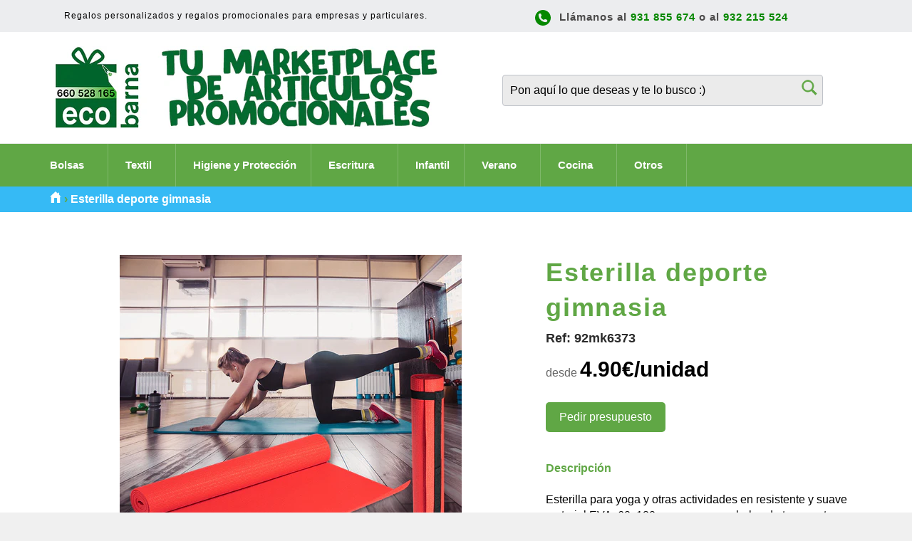

--- FILE ---
content_type: text/html; charset=utf-8
request_url: https://www.ecobarna.com/products/esterilla-deporte-gimnasia
body_size: 24042
content:
<!doctype html>
<!--[if IE 9]> <html class="ie9 no-js" lang="es"> <![endif]-->
<!--[if (gt IE 9)|!(IE)]><!--> <html class="no-js" lang="es"> <!--<![endif]-->
<head>

  <meta charset="utf-8">
  <meta http-equiv="X-UA-Compatible" content="IE=edge,chrome=1">
  <meta name="viewport" content="width=device-width,initial-scale=1">
  <meta name="theme-color" content="#ffffff">

  
  <link rel="shortcut icon" href="//www.ecobarna.com/cdn/shop/files/favicon-32x32_a61d9eaa-c577-4c58-a5c4-54f9c8b3a1d2_32x32.png?v=1613162407" type="image/png">
  

  <link rel="canonical" href="https://www.ecobarna.com/products/esterilla-deporte-gimnasia">
  
  
  
   <title>Esterilla deporte gimnasia con tu logotipo</title>
  

 
  
 

  

    

      <meta name="description" content="esterilla deporte gimnasia con personalización con tu logotipo para empresas y particulares. Somos especialistas en regalos promocionales.">

    

  

  <!-- /snippets/social-meta-tags.liquid --><meta property="og:site_name" content="Ecobarna">
<meta property="og:url" content="https://www.ecobarna.com/products/esterilla-deporte-gimnasia">
<meta property="og:title" content="92mk6373">
<meta property="og:type" content="product">
<meta property="og:description" content="esterilla deporte gimnasia"><meta property="og:price:amount" content="4.90">
  <meta property="og:price:currency" content="EUR"><meta property="og:image" content="http://www.ecobarna.com/cdn/shop/products/6373-000-20_1024x1024.jpg?v=1643418326"><meta property="og:image" content="http://www.ecobarna.com/cdn/shop/products/6373-000-2_1024x1024.jpg?v=1643418326"><meta property="og:image" content="http://www.ecobarna.com/cdn/shop/products/6373-000-4_1024x1024.jpg?v=1643418326">
<meta property="og:image:secure_url" content="https://www.ecobarna.com/cdn/shop/products/6373-000-20_1024x1024.jpg?v=1643418326"><meta property="og:image:secure_url" content="https://www.ecobarna.com/cdn/shop/products/6373-000-2_1024x1024.jpg?v=1643418326"><meta property="og:image:secure_url" content="https://www.ecobarna.com/cdn/shop/products/6373-000-4_1024x1024.jpg?v=1643418326">


<meta name="twitter:card" content="summary_large_image">
<meta name="twitter:title" content="92mk6373">
<meta name="twitter:description" content="esterilla deporte gimnasia">


  <script>
    document.documentElement.className = document.documentElement.className.replace('no-js', 'js');
  </script>

  <link href="//www.ecobarna.com/cdn/shop/t/4/assets/theme.scss.css?v=3757311675121985141719419286" rel="stylesheet" type="text/css" media="all" />
  



  <script>
    window.theme = window.theme || {};

    theme.strings = {
      stockAvailable: "1 restantes",
      addToCart: "Agregar al carrito",
      soldOut: "Agotado",
      unavailable: "No disponible",
      noStockAvailable: "El artículo no se pudo agregar al carrito porque no hay suficientes unidades disponibles.",
      willNotShipUntil: "Será enviado después [date]",
      willBeInStockAfter: "Estará disponible después [date]",
      totalCartDiscount: "Está ahorrando [savings]"
    };
  </script>

  

  <!--[if (gt IE 9)|!(IE)]><!--><script src="//www.ecobarna.com/cdn/shop/t/4/assets/vendor.js?v=106113801271224781871487613382" defer="defer"></script><!--<![endif]-->
  <!--[if lt IE 9]><script src="//www.ecobarna.com/cdn/shop/t/4/assets/vendor.js?v=106113801271224781871487613382"></script><![endif]-->

  
    <script>
      window.theme = window.theme || {};
      theme.moneyFormat = "€{{amount}}";
    </script>
  

  <!--[if (gt IE 9)|!(IE)]><!--><script src="//www.ecobarna.com/cdn/shop/t/4/assets/theme.js?v=168549171040675614951494751970" defer="defer"></script><!--<![endif]-->
  <!--[if lte IE 9]><script src="//www.ecobarna.com/cdn/shop/t/4/assets/theme.js?v=168549171040675614951494751970"></script><![endif]-->

  <script>window.performance && window.performance.mark && window.performance.mark('shopify.content_for_header.start');</script><meta id="shopify-digital-wallet" name="shopify-digital-wallet" content="/17383153/digital_wallets/dialog">
<link rel="alternate" type="application/json+oembed" href="https://www.ecobarna.com/products/esterilla-deporte-gimnasia.oembed">
<script async="async" src="/checkouts/internal/preloads.js?locale=es-ES"></script>
<script id="shopify-features" type="application/json">{"accessToken":"f86dda36f26580c98f1817560591d759","betas":["rich-media-storefront-analytics"],"domain":"www.ecobarna.com","predictiveSearch":true,"shopId":17383153,"locale":"es"}</script>
<script>var Shopify = Shopify || {};
Shopify.shop = "ecobarna.myshopify.com";
Shopify.locale = "es";
Shopify.currency = {"active":"EUR","rate":"1.0"};
Shopify.country = "ES";
Shopify.theme = {"name":"Venture","id":167395662,"schema_name":"Venture","schema_version":"2.0.2","theme_store_id":775,"role":"main"};
Shopify.theme.handle = "null";
Shopify.theme.style = {"id":null,"handle":null};
Shopify.cdnHost = "www.ecobarna.com/cdn";
Shopify.routes = Shopify.routes || {};
Shopify.routes.root = "/";</script>
<script type="module">!function(o){(o.Shopify=o.Shopify||{}).modules=!0}(window);</script>
<script>!function(o){function n(){var o=[];function n(){o.push(Array.prototype.slice.apply(arguments))}return n.q=o,n}var t=o.Shopify=o.Shopify||{};t.loadFeatures=n(),t.autoloadFeatures=n()}(window);</script>
<script id="shop-js-analytics" type="application/json">{"pageType":"product"}</script>
<script defer="defer" async type="module" src="//www.ecobarna.com/cdn/shopifycloud/shop-js/modules/v2/client.init-shop-cart-sync_-aut3ZVe.es.esm.js"></script>
<script defer="defer" async type="module" src="//www.ecobarna.com/cdn/shopifycloud/shop-js/modules/v2/chunk.common_jR-HGkUL.esm.js"></script>
<script type="module">
  await import("//www.ecobarna.com/cdn/shopifycloud/shop-js/modules/v2/client.init-shop-cart-sync_-aut3ZVe.es.esm.js");
await import("//www.ecobarna.com/cdn/shopifycloud/shop-js/modules/v2/chunk.common_jR-HGkUL.esm.js");

  window.Shopify.SignInWithShop?.initShopCartSync?.({"fedCMEnabled":true,"windoidEnabled":true});

</script>
<script>(function() {
  var isLoaded = false;
  function asyncLoad() {
    if (isLoaded) return;
    isLoaded = true;
    var urls = ["\/\/s3.amazonaws.com\/booster-eu-cookie\/ecobarna.myshopify.com\/booster_eu_cookie.js?shop=ecobarna.myshopify.com"];
    for (var i = 0; i < urls.length; i++) {
      var s = document.createElement('script');
      s.type = 'text/javascript';
      s.async = true;
      s.src = urls[i];
      var x = document.getElementsByTagName('script')[0];
      x.parentNode.insertBefore(s, x);
    }
  };
  if(window.attachEvent) {
    window.attachEvent('onload', asyncLoad);
  } else {
    window.addEventListener('load', asyncLoad, false);
  }
})();</script>
<script id="__st">var __st={"a":17383153,"offset":3600,"reqid":"eed47e43-3c6b-447b-9a4c-c739e18a7fcb-1769004239","pageurl":"www.ecobarna.com\/products\/esterilla-deporte-gimnasia","u":"a3c9571bb05e","p":"product","rtyp":"product","rid":4458956881990};</script>
<script>window.ShopifyPaypalV4VisibilityTracking = true;</script>
<script id="captcha-bootstrap">!function(){'use strict';const t='contact',e='account',n='new_comment',o=[[t,t],['blogs',n],['comments',n],[t,'customer']],c=[[e,'customer_login'],[e,'guest_login'],[e,'recover_customer_password'],[e,'create_customer']],r=t=>t.map((([t,e])=>`form[action*='/${t}']:not([data-nocaptcha='true']) input[name='form_type'][value='${e}']`)).join(','),a=t=>()=>t?[...document.querySelectorAll(t)].map((t=>t.form)):[];function s(){const t=[...o],e=r(t);return a(e)}const i='password',u='form_key',d=['recaptcha-v3-token','g-recaptcha-response','h-captcha-response',i],f=()=>{try{return window.sessionStorage}catch{return}},m='__shopify_v',_=t=>t.elements[u];function p(t,e,n=!1){try{const o=window.sessionStorage,c=JSON.parse(o.getItem(e)),{data:r}=function(t){const{data:e,action:n}=t;return t[m]||n?{data:e,action:n}:{data:t,action:n}}(c);for(const[e,n]of Object.entries(r))t.elements[e]&&(t.elements[e].value=n);n&&o.removeItem(e)}catch(o){console.error('form repopulation failed',{error:o})}}const l='form_type',E='cptcha';function T(t){t.dataset[E]=!0}const w=window,h=w.document,L='Shopify',v='ce_forms',y='captcha';let A=!1;((t,e)=>{const n=(g='f06e6c50-85a8-45c8-87d0-21a2b65856fe',I='https://cdn.shopify.com/shopifycloud/storefront-forms-hcaptcha/ce_storefront_forms_captcha_hcaptcha.v1.5.2.iife.js',D={infoText:'Protegido por hCaptcha',privacyText:'Privacidad',termsText:'Términos'},(t,e,n)=>{const o=w[L][v],c=o.bindForm;if(c)return c(t,g,e,D).then(n);var r;o.q.push([[t,g,e,D],n]),r=I,A||(h.body.append(Object.assign(h.createElement('script'),{id:'captcha-provider',async:!0,src:r})),A=!0)});var g,I,D;w[L]=w[L]||{},w[L][v]=w[L][v]||{},w[L][v].q=[],w[L][y]=w[L][y]||{},w[L][y].protect=function(t,e){n(t,void 0,e),T(t)},Object.freeze(w[L][y]),function(t,e,n,w,h,L){const[v,y,A,g]=function(t,e,n){const i=e?o:[],u=t?c:[],d=[...i,...u],f=r(d),m=r(i),_=r(d.filter((([t,e])=>n.includes(e))));return[a(f),a(m),a(_),s()]}(w,h,L),I=t=>{const e=t.target;return e instanceof HTMLFormElement?e:e&&e.form},D=t=>v().includes(t);t.addEventListener('submit',(t=>{const e=I(t);if(!e)return;const n=D(e)&&!e.dataset.hcaptchaBound&&!e.dataset.recaptchaBound,o=_(e),c=g().includes(e)&&(!o||!o.value);(n||c)&&t.preventDefault(),c&&!n&&(function(t){try{if(!f())return;!function(t){const e=f();if(!e)return;const n=_(t);if(!n)return;const o=n.value;o&&e.removeItem(o)}(t);const e=Array.from(Array(32),(()=>Math.random().toString(36)[2])).join('');!function(t,e){_(t)||t.append(Object.assign(document.createElement('input'),{type:'hidden',name:u})),t.elements[u].value=e}(t,e),function(t,e){const n=f();if(!n)return;const o=[...t.querySelectorAll(`input[type='${i}']`)].map((({name:t})=>t)),c=[...d,...o],r={};for(const[a,s]of new FormData(t).entries())c.includes(a)||(r[a]=s);n.setItem(e,JSON.stringify({[m]:1,action:t.action,data:r}))}(t,e)}catch(e){console.error('failed to persist form',e)}}(e),e.submit())}));const S=(t,e)=>{t&&!t.dataset[E]&&(n(t,e.some((e=>e===t))),T(t))};for(const o of['focusin','change'])t.addEventListener(o,(t=>{const e=I(t);D(e)&&S(e,y())}));const B=e.get('form_key'),M=e.get(l),P=B&&M;t.addEventListener('DOMContentLoaded',(()=>{const t=y();if(P)for(const e of t)e.elements[l].value===M&&p(e,B);[...new Set([...A(),...v().filter((t=>'true'===t.dataset.shopifyCaptcha))])].forEach((e=>S(e,t)))}))}(h,new URLSearchParams(w.location.search),n,t,e,['guest_login'])})(!0,!0)}();</script>
<script integrity="sha256-4kQ18oKyAcykRKYeNunJcIwy7WH5gtpwJnB7kiuLZ1E=" data-source-attribution="shopify.loadfeatures" defer="defer" src="//www.ecobarna.com/cdn/shopifycloud/storefront/assets/storefront/load_feature-a0a9edcb.js" crossorigin="anonymous"></script>
<script data-source-attribution="shopify.dynamic_checkout.dynamic.init">var Shopify=Shopify||{};Shopify.PaymentButton=Shopify.PaymentButton||{isStorefrontPortableWallets:!0,init:function(){window.Shopify.PaymentButton.init=function(){};var t=document.createElement("script");t.src="https://www.ecobarna.com/cdn/shopifycloud/portable-wallets/latest/portable-wallets.es.js",t.type="module",document.head.appendChild(t)}};
</script>
<script data-source-attribution="shopify.dynamic_checkout.buyer_consent">
  function portableWalletsHideBuyerConsent(e){var t=document.getElementById("shopify-buyer-consent"),n=document.getElementById("shopify-subscription-policy-button");t&&n&&(t.classList.add("hidden"),t.setAttribute("aria-hidden","true"),n.removeEventListener("click",e))}function portableWalletsShowBuyerConsent(e){var t=document.getElementById("shopify-buyer-consent"),n=document.getElementById("shopify-subscription-policy-button");t&&n&&(t.classList.remove("hidden"),t.removeAttribute("aria-hidden"),n.addEventListener("click",e))}window.Shopify?.PaymentButton&&(window.Shopify.PaymentButton.hideBuyerConsent=portableWalletsHideBuyerConsent,window.Shopify.PaymentButton.showBuyerConsent=portableWalletsShowBuyerConsent);
</script>
<script data-source-attribution="shopify.dynamic_checkout.cart.bootstrap">document.addEventListener("DOMContentLoaded",(function(){function t(){return document.querySelector("shopify-accelerated-checkout-cart, shopify-accelerated-checkout")}if(t())Shopify.PaymentButton.init();else{new MutationObserver((function(e,n){t()&&(Shopify.PaymentButton.init(),n.disconnect())})).observe(document.body,{childList:!0,subtree:!0})}}));
</script>

<script>window.performance && window.performance.mark && window.performance.mark('shopify.content_for_header.end');</script>
<link href="https://monorail-edge.shopifysvc.com" rel="dns-prefetch">
<script>(function(){if ("sendBeacon" in navigator && "performance" in window) {try {var session_token_from_headers = performance.getEntriesByType('navigation')[0].serverTiming.find(x => x.name == '_s').description;} catch {var session_token_from_headers = undefined;}var session_cookie_matches = document.cookie.match(/_shopify_s=([^;]*)/);var session_token_from_cookie = session_cookie_matches && session_cookie_matches.length === 2 ? session_cookie_matches[1] : "";var session_token = session_token_from_headers || session_token_from_cookie || "";function handle_abandonment_event(e) {var entries = performance.getEntries().filter(function(entry) {return /monorail-edge.shopifysvc.com/.test(entry.name);});if (!window.abandonment_tracked && entries.length === 0) {window.abandonment_tracked = true;var currentMs = Date.now();var navigation_start = performance.timing.navigationStart;var payload = {shop_id: 17383153,url: window.location.href,navigation_start,duration: currentMs - navigation_start,session_token,page_type: "product"};window.navigator.sendBeacon("https://monorail-edge.shopifysvc.com/v1/produce", JSON.stringify({schema_id: "online_store_buyer_site_abandonment/1.1",payload: payload,metadata: {event_created_at_ms: currentMs,event_sent_at_ms: currentMs}}));}}window.addEventListener('pagehide', handle_abandonment_event);}}());</script>
<script id="web-pixels-manager-setup">(function e(e,d,r,n,o){if(void 0===o&&(o={}),!Boolean(null===(a=null===(i=window.Shopify)||void 0===i?void 0:i.analytics)||void 0===a?void 0:a.replayQueue)){var i,a;window.Shopify=window.Shopify||{};var t=window.Shopify;t.analytics=t.analytics||{};var s=t.analytics;s.replayQueue=[],s.publish=function(e,d,r){return s.replayQueue.push([e,d,r]),!0};try{self.performance.mark("wpm:start")}catch(e){}var l=function(){var e={modern:/Edge?\/(1{2}[4-9]|1[2-9]\d|[2-9]\d{2}|\d{4,})\.\d+(\.\d+|)|Firefox\/(1{2}[4-9]|1[2-9]\d|[2-9]\d{2}|\d{4,})\.\d+(\.\d+|)|Chrom(ium|e)\/(9{2}|\d{3,})\.\d+(\.\d+|)|(Maci|X1{2}).+ Version\/(15\.\d+|(1[6-9]|[2-9]\d|\d{3,})\.\d+)([,.]\d+|)( \(\w+\)|)( Mobile\/\w+|) Safari\/|Chrome.+OPR\/(9{2}|\d{3,})\.\d+\.\d+|(CPU[ +]OS|iPhone[ +]OS|CPU[ +]iPhone|CPU IPhone OS|CPU iPad OS)[ +]+(15[._]\d+|(1[6-9]|[2-9]\d|\d{3,})[._]\d+)([._]\d+|)|Android:?[ /-](13[3-9]|1[4-9]\d|[2-9]\d{2}|\d{4,})(\.\d+|)(\.\d+|)|Android.+Firefox\/(13[5-9]|1[4-9]\d|[2-9]\d{2}|\d{4,})\.\d+(\.\d+|)|Android.+Chrom(ium|e)\/(13[3-9]|1[4-9]\d|[2-9]\d{2}|\d{4,})\.\d+(\.\d+|)|SamsungBrowser\/([2-9]\d|\d{3,})\.\d+/,legacy:/Edge?\/(1[6-9]|[2-9]\d|\d{3,})\.\d+(\.\d+|)|Firefox\/(5[4-9]|[6-9]\d|\d{3,})\.\d+(\.\d+|)|Chrom(ium|e)\/(5[1-9]|[6-9]\d|\d{3,})\.\d+(\.\d+|)([\d.]+$|.*Safari\/(?![\d.]+ Edge\/[\d.]+$))|(Maci|X1{2}).+ Version\/(10\.\d+|(1[1-9]|[2-9]\d|\d{3,})\.\d+)([,.]\d+|)( \(\w+\)|)( Mobile\/\w+|) Safari\/|Chrome.+OPR\/(3[89]|[4-9]\d|\d{3,})\.\d+\.\d+|(CPU[ +]OS|iPhone[ +]OS|CPU[ +]iPhone|CPU IPhone OS|CPU iPad OS)[ +]+(10[._]\d+|(1[1-9]|[2-9]\d|\d{3,})[._]\d+)([._]\d+|)|Android:?[ /-](13[3-9]|1[4-9]\d|[2-9]\d{2}|\d{4,})(\.\d+|)(\.\d+|)|Mobile Safari.+OPR\/([89]\d|\d{3,})\.\d+\.\d+|Android.+Firefox\/(13[5-9]|1[4-9]\d|[2-9]\d{2}|\d{4,})\.\d+(\.\d+|)|Android.+Chrom(ium|e)\/(13[3-9]|1[4-9]\d|[2-9]\d{2}|\d{4,})\.\d+(\.\d+|)|Android.+(UC? ?Browser|UCWEB|U3)[ /]?(15\.([5-9]|\d{2,})|(1[6-9]|[2-9]\d|\d{3,})\.\d+)\.\d+|SamsungBrowser\/(5\.\d+|([6-9]|\d{2,})\.\d+)|Android.+MQ{2}Browser\/(14(\.(9|\d{2,})|)|(1[5-9]|[2-9]\d|\d{3,})(\.\d+|))(\.\d+|)|K[Aa][Ii]OS\/(3\.\d+|([4-9]|\d{2,})\.\d+)(\.\d+|)/},d=e.modern,r=e.legacy,n=navigator.userAgent;return n.match(d)?"modern":n.match(r)?"legacy":"unknown"}(),u="modern"===l?"modern":"legacy",c=(null!=n?n:{modern:"",legacy:""})[u],f=function(e){return[e.baseUrl,"/wpm","/b",e.hashVersion,"modern"===e.buildTarget?"m":"l",".js"].join("")}({baseUrl:d,hashVersion:r,buildTarget:u}),m=function(e){var d=e.version,r=e.bundleTarget,n=e.surface,o=e.pageUrl,i=e.monorailEndpoint;return{emit:function(e){var a=e.status,t=e.errorMsg,s=(new Date).getTime(),l=JSON.stringify({metadata:{event_sent_at_ms:s},events:[{schema_id:"web_pixels_manager_load/3.1",payload:{version:d,bundle_target:r,page_url:o,status:a,surface:n,error_msg:t},metadata:{event_created_at_ms:s}}]});if(!i)return console&&console.warn&&console.warn("[Web Pixels Manager] No Monorail endpoint provided, skipping logging."),!1;try{return self.navigator.sendBeacon.bind(self.navigator)(i,l)}catch(e){}var u=new XMLHttpRequest;try{return u.open("POST",i,!0),u.setRequestHeader("Content-Type","text/plain"),u.send(l),!0}catch(e){return console&&console.warn&&console.warn("[Web Pixels Manager] Got an unhandled error while logging to Monorail."),!1}}}}({version:r,bundleTarget:l,surface:e.surface,pageUrl:self.location.href,monorailEndpoint:e.monorailEndpoint});try{o.browserTarget=l,function(e){var d=e.src,r=e.async,n=void 0===r||r,o=e.onload,i=e.onerror,a=e.sri,t=e.scriptDataAttributes,s=void 0===t?{}:t,l=document.createElement("script"),u=document.querySelector("head"),c=document.querySelector("body");if(l.async=n,l.src=d,a&&(l.integrity=a,l.crossOrigin="anonymous"),s)for(var f in s)if(Object.prototype.hasOwnProperty.call(s,f))try{l.dataset[f]=s[f]}catch(e){}if(o&&l.addEventListener("load",o),i&&l.addEventListener("error",i),u)u.appendChild(l);else{if(!c)throw new Error("Did not find a head or body element to append the script");c.appendChild(l)}}({src:f,async:!0,onload:function(){if(!function(){var e,d;return Boolean(null===(d=null===(e=window.Shopify)||void 0===e?void 0:e.analytics)||void 0===d?void 0:d.initialized)}()){var d=window.webPixelsManager.init(e)||void 0;if(d){var r=window.Shopify.analytics;r.replayQueue.forEach((function(e){var r=e[0],n=e[1],o=e[2];d.publishCustomEvent(r,n,o)})),r.replayQueue=[],r.publish=d.publishCustomEvent,r.visitor=d.visitor,r.initialized=!0}}},onerror:function(){return m.emit({status:"failed",errorMsg:"".concat(f," has failed to load")})},sri:function(e){var d=/^sha384-[A-Za-z0-9+/=]+$/;return"string"==typeof e&&d.test(e)}(c)?c:"",scriptDataAttributes:o}),m.emit({status:"loading"})}catch(e){m.emit({status:"failed",errorMsg:(null==e?void 0:e.message)||"Unknown error"})}}})({shopId: 17383153,storefrontBaseUrl: "https://www.ecobarna.com",extensionsBaseUrl: "https://extensions.shopifycdn.com/cdn/shopifycloud/web-pixels-manager",monorailEndpoint: "https://monorail-edge.shopifysvc.com/unstable/produce_batch",surface: "storefront-renderer",enabledBetaFlags: ["2dca8a86"],webPixelsConfigList: [{"id":"184844617","eventPayloadVersion":"v1","runtimeContext":"LAX","scriptVersion":"1","type":"CUSTOM","privacyPurposes":["ANALYTICS"],"name":"Google Analytics tag (migrated)"},{"id":"shopify-app-pixel","configuration":"{}","eventPayloadVersion":"v1","runtimeContext":"STRICT","scriptVersion":"0450","apiClientId":"shopify-pixel","type":"APP","privacyPurposes":["ANALYTICS","MARKETING"]},{"id":"shopify-custom-pixel","eventPayloadVersion":"v1","runtimeContext":"LAX","scriptVersion":"0450","apiClientId":"shopify-pixel","type":"CUSTOM","privacyPurposes":["ANALYTICS","MARKETING"]}],isMerchantRequest: false,initData: {"shop":{"name":"Ecobarna","paymentSettings":{"currencyCode":"EUR"},"myshopifyDomain":"ecobarna.myshopify.com","countryCode":"ES","storefrontUrl":"https:\/\/www.ecobarna.com"},"customer":null,"cart":null,"checkout":null,"productVariants":[{"price":{"amount":5.45,"currencyCode":"EUR"},"product":{"title":"92mk6373","vendor":"Makito","id":"4458956881990","untranslatedTitle":"92mk6373","url":"\/products\/esterilla-deporte-gimnasia","type":""},"id":"31540358905926","image":{"src":"\/\/www.ecobarna.com\/cdn\/shop\/products\/6373-000-20.jpg?v=1643418326"},"sku":"","title":"1 a 100","untranslatedTitle":"1 a 100"},{"price":{"amount":5.1,"currencyCode":"EUR"},"product":{"title":"92mk6373","vendor":"Makito","id":"4458956881990","untranslatedTitle":"92mk6373","url":"\/products\/esterilla-deporte-gimnasia","type":""},"id":"31540358938694","image":{"src":"\/\/www.ecobarna.com\/cdn\/shop\/products\/6373-000-20.jpg?v=1643418326"},"sku":"","title":"101 a 250","untranslatedTitle":"101 a 250"},{"price":{"amount":5.0,"currencyCode":"EUR"},"product":{"title":"92mk6373","vendor":"Makito","id":"4458956881990","untranslatedTitle":"92mk6373","url":"\/products\/esterilla-deporte-gimnasia","type":""},"id":"31540358971462","image":{"src":"\/\/www.ecobarna.com\/cdn\/shop\/products\/6373-000-20.jpg?v=1643418326"},"sku":"","title":"251 a 500","untranslatedTitle":"251 a 500"},{"price":{"amount":4.9,"currencyCode":"EUR"},"product":{"title":"92mk6373","vendor":"Makito","id":"4458956881990","untranslatedTitle":"92mk6373","url":"\/products\/esterilla-deporte-gimnasia","type":""},"id":"31540359004230","image":{"src":"\/\/www.ecobarna.com\/cdn\/shop\/products\/6373-000-20.jpg?v=1643418326"},"sku":"","title":"501 a 1000","untranslatedTitle":"501 a 1000"}],"purchasingCompany":null},},"https://www.ecobarna.com/cdn","fcfee988w5aeb613cpc8e4bc33m6693e112",{"modern":"","legacy":""},{"shopId":"17383153","storefrontBaseUrl":"https:\/\/www.ecobarna.com","extensionBaseUrl":"https:\/\/extensions.shopifycdn.com\/cdn\/shopifycloud\/web-pixels-manager","surface":"storefront-renderer","enabledBetaFlags":"[\"2dca8a86\"]","isMerchantRequest":"false","hashVersion":"fcfee988w5aeb613cpc8e4bc33m6693e112","publish":"custom","events":"[[\"page_viewed\",{}],[\"product_viewed\",{\"productVariant\":{\"price\":{\"amount\":5.45,\"currencyCode\":\"EUR\"},\"product\":{\"title\":\"92mk6373\",\"vendor\":\"Makito\",\"id\":\"4458956881990\",\"untranslatedTitle\":\"92mk6373\",\"url\":\"\/products\/esterilla-deporte-gimnasia\",\"type\":\"\"},\"id\":\"31540358905926\",\"image\":{\"src\":\"\/\/www.ecobarna.com\/cdn\/shop\/products\/6373-000-20.jpg?v=1643418326\"},\"sku\":\"\",\"title\":\"1 a 100\",\"untranslatedTitle\":\"1 a 100\"}}]]"});</script><script>
  window.ShopifyAnalytics = window.ShopifyAnalytics || {};
  window.ShopifyAnalytics.meta = window.ShopifyAnalytics.meta || {};
  window.ShopifyAnalytics.meta.currency = 'EUR';
  var meta = {"product":{"id":4458956881990,"gid":"gid:\/\/shopify\/Product\/4458956881990","vendor":"Makito","type":"","handle":"esterilla-deporte-gimnasia","variants":[{"id":31540358905926,"price":545,"name":"92mk6373 - 1 a 100","public_title":"1 a 100","sku":""},{"id":31540358938694,"price":510,"name":"92mk6373 - 101 a 250","public_title":"101 a 250","sku":""},{"id":31540358971462,"price":500,"name":"92mk6373 - 251 a 500","public_title":"251 a 500","sku":""},{"id":31540359004230,"price":490,"name":"92mk6373 - 501 a 1000","public_title":"501 a 1000","sku":""}],"remote":false},"page":{"pageType":"product","resourceType":"product","resourceId":4458956881990,"requestId":"eed47e43-3c6b-447b-9a4c-c739e18a7fcb-1769004239"}};
  for (var attr in meta) {
    window.ShopifyAnalytics.meta[attr] = meta[attr];
  }
</script>
<script class="analytics">
  (function () {
    var customDocumentWrite = function(content) {
      var jquery = null;

      if (window.jQuery) {
        jquery = window.jQuery;
      } else if (window.Checkout && window.Checkout.$) {
        jquery = window.Checkout.$;
      }

      if (jquery) {
        jquery('body').append(content);
      }
    };

    var hasLoggedConversion = function(token) {
      if (token) {
        return document.cookie.indexOf('loggedConversion=' + token) !== -1;
      }
      return false;
    }

    var setCookieIfConversion = function(token) {
      if (token) {
        var twoMonthsFromNow = new Date(Date.now());
        twoMonthsFromNow.setMonth(twoMonthsFromNow.getMonth() + 2);

        document.cookie = 'loggedConversion=' + token + '; expires=' + twoMonthsFromNow;
      }
    }

    var trekkie = window.ShopifyAnalytics.lib = window.trekkie = window.trekkie || [];
    if (trekkie.integrations) {
      return;
    }
    trekkie.methods = [
      'identify',
      'page',
      'ready',
      'track',
      'trackForm',
      'trackLink'
    ];
    trekkie.factory = function(method) {
      return function() {
        var args = Array.prototype.slice.call(arguments);
        args.unshift(method);
        trekkie.push(args);
        return trekkie;
      };
    };
    for (var i = 0; i < trekkie.methods.length; i++) {
      var key = trekkie.methods[i];
      trekkie[key] = trekkie.factory(key);
    }
    trekkie.load = function(config) {
      trekkie.config = config || {};
      trekkie.config.initialDocumentCookie = document.cookie;
      var first = document.getElementsByTagName('script')[0];
      var script = document.createElement('script');
      script.type = 'text/javascript';
      script.onerror = function(e) {
        var scriptFallback = document.createElement('script');
        scriptFallback.type = 'text/javascript';
        scriptFallback.onerror = function(error) {
                var Monorail = {
      produce: function produce(monorailDomain, schemaId, payload) {
        var currentMs = new Date().getTime();
        var event = {
          schema_id: schemaId,
          payload: payload,
          metadata: {
            event_created_at_ms: currentMs,
            event_sent_at_ms: currentMs
          }
        };
        return Monorail.sendRequest("https://" + monorailDomain + "/v1/produce", JSON.stringify(event));
      },
      sendRequest: function sendRequest(endpointUrl, payload) {
        // Try the sendBeacon API
        if (window && window.navigator && typeof window.navigator.sendBeacon === 'function' && typeof window.Blob === 'function' && !Monorail.isIos12()) {
          var blobData = new window.Blob([payload], {
            type: 'text/plain'
          });

          if (window.navigator.sendBeacon(endpointUrl, blobData)) {
            return true;
          } // sendBeacon was not successful

        } // XHR beacon

        var xhr = new XMLHttpRequest();

        try {
          xhr.open('POST', endpointUrl);
          xhr.setRequestHeader('Content-Type', 'text/plain');
          xhr.send(payload);
        } catch (e) {
          console.log(e);
        }

        return false;
      },
      isIos12: function isIos12() {
        return window.navigator.userAgent.lastIndexOf('iPhone; CPU iPhone OS 12_') !== -1 || window.navigator.userAgent.lastIndexOf('iPad; CPU OS 12_') !== -1;
      }
    };
    Monorail.produce('monorail-edge.shopifysvc.com',
      'trekkie_storefront_load_errors/1.1',
      {shop_id: 17383153,
      theme_id: 167395662,
      app_name: "storefront",
      context_url: window.location.href,
      source_url: "//www.ecobarna.com/cdn/s/trekkie.storefront.cd680fe47e6c39ca5d5df5f0a32d569bc48c0f27.min.js"});

        };
        scriptFallback.async = true;
        scriptFallback.src = '//www.ecobarna.com/cdn/s/trekkie.storefront.cd680fe47e6c39ca5d5df5f0a32d569bc48c0f27.min.js';
        first.parentNode.insertBefore(scriptFallback, first);
      };
      script.async = true;
      script.src = '//www.ecobarna.com/cdn/s/trekkie.storefront.cd680fe47e6c39ca5d5df5f0a32d569bc48c0f27.min.js';
      first.parentNode.insertBefore(script, first);
    };
    trekkie.load(
      {"Trekkie":{"appName":"storefront","development":false,"defaultAttributes":{"shopId":17383153,"isMerchantRequest":null,"themeId":167395662,"themeCityHash":"14775923354786342111","contentLanguage":"es","currency":"EUR","eventMetadataId":"eb8b5d30-3480-496f-aa5d-9c2fd4fdab91"},"isServerSideCookieWritingEnabled":true,"monorailRegion":"shop_domain","enabledBetaFlags":["65f19447"]},"Session Attribution":{},"S2S":{"facebookCapiEnabled":false,"source":"trekkie-storefront-renderer","apiClientId":580111}}
    );

    var loaded = false;
    trekkie.ready(function() {
      if (loaded) return;
      loaded = true;

      window.ShopifyAnalytics.lib = window.trekkie;

      var originalDocumentWrite = document.write;
      document.write = customDocumentWrite;
      try { window.ShopifyAnalytics.merchantGoogleAnalytics.call(this); } catch(error) {};
      document.write = originalDocumentWrite;

      window.ShopifyAnalytics.lib.page(null,{"pageType":"product","resourceType":"product","resourceId":4458956881990,"requestId":"eed47e43-3c6b-447b-9a4c-c739e18a7fcb-1769004239","shopifyEmitted":true});

      var match = window.location.pathname.match(/checkouts\/(.+)\/(thank_you|post_purchase)/)
      var token = match? match[1]: undefined;
      if (!hasLoggedConversion(token)) {
        setCookieIfConversion(token);
        window.ShopifyAnalytics.lib.track("Viewed Product",{"currency":"EUR","variantId":31540358905926,"productId":4458956881990,"productGid":"gid:\/\/shopify\/Product\/4458956881990","name":"92mk6373 - 1 a 100","price":"5.45","sku":"","brand":"Makito","variant":"1 a 100","category":"","nonInteraction":true,"remote":false},undefined,undefined,{"shopifyEmitted":true});
      window.ShopifyAnalytics.lib.track("monorail:\/\/trekkie_storefront_viewed_product\/1.1",{"currency":"EUR","variantId":31540358905926,"productId":4458956881990,"productGid":"gid:\/\/shopify\/Product\/4458956881990","name":"92mk6373 - 1 a 100","price":"5.45","sku":"","brand":"Makito","variant":"1 a 100","category":"","nonInteraction":true,"remote":false,"referer":"https:\/\/www.ecobarna.com\/products\/esterilla-deporte-gimnasia"});
      }
    });


        var eventsListenerScript = document.createElement('script');
        eventsListenerScript.async = true;
        eventsListenerScript.src = "//www.ecobarna.com/cdn/shopifycloud/storefront/assets/shop_events_listener-3da45d37.js";
        document.getElementsByTagName('head')[0].appendChild(eventsListenerScript);

})();</script>
  <script>
  if (!window.ga || (window.ga && typeof window.ga !== 'function')) {
    window.ga = function ga() {
      (window.ga.q = window.ga.q || []).push(arguments);
      if (window.Shopify && window.Shopify.analytics && typeof window.Shopify.analytics.publish === 'function') {
        window.Shopify.analytics.publish("ga_stub_called", {}, {sendTo: "google_osp_migration"});
      }
      console.error("Shopify's Google Analytics stub called with:", Array.from(arguments), "\nSee https://help.shopify.com/manual/promoting-marketing/pixels/pixel-migration#google for more information.");
    };
    if (window.Shopify && window.Shopify.analytics && typeof window.Shopify.analytics.publish === 'function') {
      window.Shopify.analytics.publish("ga_stub_initialized", {}, {sendTo: "google_osp_migration"});
    }
  }
</script>
<script
  defer
  src="https://www.ecobarna.com/cdn/shopifycloud/perf-kit/shopify-perf-kit-3.0.4.min.js"
  data-application="storefront-renderer"
  data-shop-id="17383153"
  data-render-region="gcp-us-east1"
  data-page-type="product"
  data-theme-instance-id="167395662"
  data-theme-name="Venture"
  data-theme-version="2.0.2"
  data-monorail-region="shop_domain"
  data-resource-timing-sampling-rate="10"
  data-shs="true"
  data-shs-beacon="true"
  data-shs-export-with-fetch="true"
  data-shs-logs-sample-rate="1"
  data-shs-beacon-endpoint="https://www.ecobarna.com/api/collect"
></script>
</head>

<body class="template-product" >

  <a class="in-page-link visually-hidden skip-link" href="#MainContent">
    Ir directamente al contenido
  </a>

  <div id="shopify-section-header" class="shopify-section"><style>
.site-header__logo img {
  max-width: 550px;
}
</style>


<div id="NavDrawer" class="drawer drawer--left">
  <div class="drawer__inner">
    <form action="/search" method="get" class="drawer__search" role="search">
      <input type="search" name="q" placeholder="Pon aquí lo que deseas y te lo busco :)" aria-label="Pon aquí lo que deseas y te lo busco :)" class="drawer__search-input">

      <button type="submit" class="text-link drawer__search-submit">
        <svg aria-hidden="true" focusable="false" role="presentation" class="icon icon-search" viewBox="0 0 32 32"><path fill="#444" d="M21.839 18.771a10.012 10.012 0 0 0 1.57-5.39c0-5.548-4.493-10.048-10.034-10.048-5.548 0-10.041 4.499-10.041 10.048s4.493 10.048 10.034 10.048c2.012 0 3.886-.594 5.456-1.61l.455-.317 7.165 7.165 2.223-2.263-7.158-7.165.33-.468zM18.995 7.767c1.498 1.498 2.322 3.49 2.322 5.608s-.825 4.11-2.322 5.608c-1.498 1.498-3.49 2.322-5.608 2.322s-4.11-.825-5.608-2.322c-1.498-1.498-2.322-3.49-2.322-5.608s.825-4.11 2.322-5.608c1.498-1.498 3.49-2.322 5.608-2.322s4.11.825 5.608 2.322z"/></svg>
        <span class="icon__fallback-text">Pon aquí lo que deseas y te lo busco :)</span>
      </button>
    </form>
    <ul class="drawer__nav">
      
        
        
          <li class="drawer__nav-item">
            <div class="drawer__nav-has-sublist">
              <a href="/collections/bolsas-personalizables-promocionales" class="drawer__nav-link" id="DrawerLabel-bolsas">Bolsas</a>
              <div class="drawer__nav-toggle">
                <button type="button" data-aria-controls="DrawerLinklist-bolsas" class="text-link drawer__nav-toggle-btn drawer__meganav-toggle">
                  <span class="drawer__nav-toggle--open">
                    <svg aria-hidden="true" focusable="false" role="presentation" class="icon icon-plus" viewBox="0 0 22 21"><path d="M12 11.5h9.5v-2H12V0h-2v9.5H.5v2H10V21h2v-9.5z" class="plus-path" style="fill:white" fill-rule="evenodd"/></svg>
                    <span class="icon__fallback-text">Expandir menú</span>
                  </span>
                  <span class="drawer__nav-toggle--close">
                    <svg aria-hidden="true" focusable="false" role="presentation" class="icon icon--wide icon-minus" viewBox="0 0 22 3"><path class="minus-path" style="fill:white"  d="M21.5.5v2H.5v-2z" fill-rule="evenodd"/></svg>
                    <span class="icon__fallback-text">Colapsar menú</span>
                  </span>
                </button>
              </div>
            </div>

            <div class="meganav meganav--drawer" id="DrawerLinklist-bolsas" aria-labelledby="DrawerLabel-bolsas" role="navigation">
              <ul class="meganav__nav">
                
















<div class="grid grid--no-gutters meganav__scroller meganav__scroller--has-list">
  
    <div class="grid__item meganav__list one-fifth">

      

      
        
        

        

        <li>
          
          
          
          

          <a href="/collections/bolsas-plegables-promocionales" class="meganav__link" title="Ver regalos personalizados en Bolsas Plegables">Bolsas Plegables</a>
        </li>
        
        
          
          
        
          
          
        
          
          
        
          
          
        
          
          
        
      
        
        

        

        <li>
          
          
          
          

          <a href="/collections/bolsas-algodon-promocionales" class="meganav__link" title="Ver regalos personalizados en Bolsas Algodón">Bolsas Algodón</a>
        </li>
        
        
          
          
        
          
          
        
          
          
        
          
          
        
          
          
        
      
        
        

        

        <li>
          
          
          
          

          <a href="/collections/bolsas-yute-promocionales" class="meganav__link" title="Ver regalos personalizados en Bolsas Yute">Bolsas Yute</a>
        </li>
        
        
          
          
        
          
          
        
          
          
        
          
          
        
          
          
        
      
        
        

        

        <li>
          
          
          
          

          <a href="/collections/bolsas-tnt-promocionales" class="meganav__link" title="Ver regalos personalizados en Bolsas TNT">Bolsas TNT</a>
        </li>
        
        
          
          
        
          
          
        
          
          
        
          
          
        
          
          
        
      
        
        

        

        <li>
          
          
          
          

          <a href="/collections/bolsas-papel-promocionales" class="meganav__link" title="Ver regalos personalizados en Bolsas Papel">Bolsas Papel</a>
        </li>
        
        
          
          
        
          
          
        
          
          
        
          
          
        
          
          
        
      
        
        

        

        <li>
          
          
          
          

          <a href="/collections/bolsas-poliester-promocionales" class="meganav__link" title="Ver regalos personalizados en Bolsas Poliéster">Bolsas Poliéster</a>
        </li>
        
        
          
          
        
          
          
        
          
          
        
          
          
        
          
          
        
      
        
        

        

        <li>
          
          
          
          

          <a href="/collections/bolsas-termicas-promocionales" class="meganav__link" title="Ver regalos personalizados en Bolsas Térmicas">Bolsas Térmicas</a>
        </li>
        
        
          
          
            
              </div>
              <div class="grid__item meganav__list one-fifth">
            
          
        
          
          
        
          
          
        
          
          
        
          
          
        
      
        
        

        

        <li>
          
          
          
          

          <a href="/collections/petates-promocionales" class="meganav__link" title="Ver regalos personalizados en Petates">Petates</a>
        </li>
        
        
          
          
        
          
          
        
          
          
        
          
          
        
          
          
        
      
        
        

        

        <li>
          
          
          
          

          <a href="/collections/bolsas-playa-promocionales" class="meganav__link" title="Ver regalos personalizados en Bolsas playa">Bolsas playa</a>
        </li>
        
        
          
          
        
          
          
        
          
          
        
          
          
        
          
          
        
      
        
        

        

        <li>
          
          
          
          

          <a href="/collections/bolsas-troquel-tnt" class="meganav__link" title="Ver regalos personalizados en Bolsas de troquel TNT">Bolsas de troquel TNT</a>
        </li>
        
        
          
          
        
          
          
        
          
          
        
          
          
        
          
          
        
      
        
        

        

        <li>
          
          
          
          

          <a href="/collections/bolsas-rpet" class="meganav__link" title="Ver regalos personalizados en Bolsas RPET">Bolsas RPET</a>
        </li>
        
        
          
          
        
          
          
        
          
          
        
          
          
        
          
          
        
      
        
        

        

        <li>
          
          
          
          

          <a href="/collections/bolsas-algodon-reciclado" class="meganav__link" title="Ver regalos personalizados en Bolsas Algodón Reciclado">Bolsas Algodón Reciclado</a>
        </li>
        
        
          
          
        
          
          
        
          
          
        
          
          
        
          
          
        
      


      

    </div>
  

  
</div>

              </ul>
            </div>
          </li>
        
      
        
        
          <li class="drawer__nav-item">
            <div class="drawer__nav-has-sublist">
              <a href="/collections/textil-regalos-personalizacion" class="drawer__nav-link" id="DrawerLabel-textil">Textil</a>
              <div class="drawer__nav-toggle">
                <button type="button" data-aria-controls="DrawerLinklist-textil" class="text-link drawer__nav-toggle-btn drawer__meganav-toggle">
                  <span class="drawer__nav-toggle--open">
                    <svg aria-hidden="true" focusable="false" role="presentation" class="icon icon-plus" viewBox="0 0 22 21"><path d="M12 11.5h9.5v-2H12V0h-2v9.5H.5v2H10V21h2v-9.5z" class="plus-path" style="fill:white" fill-rule="evenodd"/></svg>
                    <span class="icon__fallback-text">Expandir menú</span>
                  </span>
                  <span class="drawer__nav-toggle--close">
                    <svg aria-hidden="true" focusable="false" role="presentation" class="icon icon--wide icon-minus" viewBox="0 0 22 3"><path class="minus-path" style="fill:white"  d="M21.5.5v2H.5v-2z" fill-rule="evenodd"/></svg>
                    <span class="icon__fallback-text">Colapsar menú</span>
                  </span>
                </button>
              </div>
            </div>

            <div class="meganav meganav--drawer" id="DrawerLinklist-textil" aria-labelledby="DrawerLabel-textil" role="navigation">
              <ul class="meganav__nav">
                
















<div class="grid grid--no-gutters meganav__scroller meganav__scroller--has-list">
  
    <div class="grid__item meganav__list one-fifth">

      

      
        
        

        

        <li>
          
          
          
          

          <a href="/collections/camisetas-promocionales-personalizables" class="meganav__link" title="Ver regalos personalizados en Camisetas">Camisetas</a>
        </li>
        
        
          
          
        
          
          
        
          
          
        
          
          
        
          
          
        
      
        
        

        

        <li>
          
          
          
          

          <a href="/collections/bragas-de-cuello" class="meganav__link" title="Ver regalos personalizados en Braga de cuello">Braga de cuello</a>
        </li>
        
        
          
          
        
          
          
        
          
          
        
          
          
        
          
          
        
      
        
        

        

        <li>
          
          
          
          

          <a href="/collections/polos-promocionales-logotipo" class="meganav__link" title="Ver regalos personalizados en Polos">Polos</a>
        </li>
        
        
          
          
        
          
          
        
          
          
        
          
          
        
          
          
        
      
        
        

        

        <li>
          
          
          
          

          <a href="/collections/chalecos-promocionales-para-deporte-y-laboral" class="meganav__link" title="Ver regalos personalizados en Chalecos">Chalecos</a>
        </li>
        
        
          
          
        
          
          
        
          
          
        
          
          
        
          
          
        
      
        
        

        

        <li>
          
          
          
          

          <a href="/collections/sudaderas-promocionales-personalizables" class="meganav__link" title="Ver regalos personalizados en Sudaderas">Sudaderas</a>
        </li>
        
        
          
          
        
          
          
        
          
          
        
          
          
        
          
          
        
      
        
        

        

        <li>
          
          
          
          

          <a href="/collections/delantales-cocina-personalizables" class="meganav__link" title="Ver regalos personalizados en Delantales">Delantales</a>
        </li>
        
        
          
          
        
          
          
        
          
          
        
          
          
        
          
          
        
      
        
        

        

        <li>
          
          
          
          

          <a href="/collections/delantal-infantil-cocina" class="meganav__link" title="Ver regalos personalizados en Delantales infantiles ">Delantales infantiles </a>
        </li>
        
        
          
          
            
              </div>
              <div class="grid__item meganav__list one-fifth">
            
          
        
          
          
        
          
          
        
          
          
        
          
          
        
      
        
        

        

        <li>
          
          
          
          

          <a href="/collections/camisas-promocionales-personalizables" class="meganav__link" title="Ver regalos personalizados en Camisas">Camisas</a>
        </li>
        
        
          
          
        
          
          
        
          
          
        
          
          
        
          
          
        
      
        
        

        

        <li>
          
          
          
          

          <a href="/collections/textil-regalos-personalizacion" class="meganav__link" title="Ver regalos personalizados en Ropa para la cocina">Ropa para la cocina</a>
        </li>
        
        
          
          
        
          
          
        
          
          
        
          
          
        
          
          
        
      
        
        

        

        <li>
          
          
          
          

          <a href="/collections/toallas-promocionales-personalizables" class="meganav__link" title="Ver regalos personalizados en Toallas">Toallas</a>
        </li>
        
        
          
          
        
          
          
        
          
          
        
          
          
        
          
          
        
      
        
        

        

        <li>
          
          
          
          

          <a href="/collections/neceseres-promocionales-personalizacion" class="meganav__link" title="Ver regalos personalizados en Neceseres">Neceseres</a>
        </li>
        
        
          
          
        
          
          
        
          
          
        
          
          
        
          
          
        
      
        
        

        

        <li>
          
          
          
          

          <a href="/collections/mochilas-promocionales-publicitarias-personalizables" class="meganav__link" title="Ver regalos personalizados en Mochilas">Mochilas</a>
        </li>
        
        
          
          
        
          
          
        
          
          
        
          
          
        
          
          
        
      
        
        

        

        <li>
          
          
          
          

          <a href="/collections/monederos-carteras-promocionales-personalizacion" class="meganav__link" title="Ver regalos personalizados en Monederos y Carteras">Monederos y Carteras</a>
        </li>
        
        
          
          
        
          
          
        
          
          
        
          
          
        
          
          
        
      
        
        

        

        <li>
          
          
          
          

          <a href="/collections/gorras-promocionales-publicitarias-personalizacion" class="meganav__link" title="Ver regalos personalizados en Gorras y sombreros">Gorras y sombreros</a>
        </li>
        
        
          
          
        
          
          
            
              </div>
              <div class="grid__item meganav__list one-fifth">
            
          
        
          
          
        
          
          
        
          
          
        
      
        
        

        

        <li>
          
          
          
          

          <a href="/collections/paraguas-promocionales-publicitarios-personalizacion" class="meganav__link" title="Ver regalos personalizados en Paraguas">Paraguas</a>
        </li>
        
        
          
          
        
          
          
        
          
          
        
          
          
        
          
          
        
      
        
        

        

        <li>
          
          
          
          

          <a href="/collections/abanicos-publicitarios-personalizacion" class="meganav__link" title="Ver regalos personalizados en Abanicos">Abanicos</a>
        </li>
        
        
          
          
        
          
          
        
          
          
        
          
          
        
          
          
        
      
        
        

        

        <li>
          
          
          
          

          <a href="/collections/fundas-tarjetas-promocionales-personalizacion" class="meganav__link" title="Ver regalos personalizados en Fundas y Tarjeteros">Fundas y Tarjeteros</a>
        </li>
        
        
          
          
        
          
          
        
          
          
        
          
          
        
          
          
        
      
        
        

        

        <li>
          
          
          
          

          <a href="/collections/rinoneras-con-logotipo" class="meganav__link" title="Ver regalos personalizados en Riñoneras">Riñoneras</a>
        </li>
        
        
          
          
        
          
          
        
          
          
        
          
          
        
          
          
        
      
        
        

        

        <li>
          
          
          
          

          <a href="/collections/mochilas-ecologicas" class="meganav__link" title="Ver regalos personalizados en Mochilas ecológicas">Mochilas ecológicas</a>
        </li>
        
        
          
          
        
          
          
        
          
          
        
          
          
        
          
          
        
      
        
        

        

        <li>
          
          
          
          

          <a href="/collections/bolsas-rpet-reciclado" class="meganav__link" title="Ver regalos personalizados en Bolsas rpet reciclado">Bolsas rpet reciclado</a>
        </li>
        
        
          
          
        
          
          
        
          
          
        
          
          
        
          
          
        
      


      

    </div>
  

  
</div>

              </ul>
            </div>
          </li>
        
      
        
        
          <li class="drawer__nav-item">
            <a href="/collections/higiene-proteccion" class="drawer__nav-link">Higiene y Protección</a>
          </li>
        
      
        
        
          <li class="drawer__nav-item">
            <div class="drawer__nav-has-sublist">
              <a href="/collections/escritura-personalizacion" class="drawer__nav-link" id="DrawerLabel-escritura">Escritura</a>
              <div class="drawer__nav-toggle">
                <button type="button" data-aria-controls="DrawerLinklist-escritura" class="text-link drawer__nav-toggle-btn drawer__meganav-toggle">
                  <span class="drawer__nav-toggle--open">
                    <svg aria-hidden="true" focusable="false" role="presentation" class="icon icon-plus" viewBox="0 0 22 21"><path d="M12 11.5h9.5v-2H12V0h-2v9.5H.5v2H10V21h2v-9.5z" class="plus-path" style="fill:white" fill-rule="evenodd"/></svg>
                    <span class="icon__fallback-text">Expandir menú</span>
                  </span>
                  <span class="drawer__nav-toggle--close">
                    <svg aria-hidden="true" focusable="false" role="presentation" class="icon icon--wide icon-minus" viewBox="0 0 22 3"><path class="minus-path" style="fill:white"  d="M21.5.5v2H.5v-2z" fill-rule="evenodd"/></svg>
                    <span class="icon__fallback-text">Colapsar menú</span>
                  </span>
                </button>
              </div>
            </div>

            <div class="meganav meganav--drawer" id="DrawerLinklist-escritura" aria-labelledby="DrawerLabel-escritura" role="navigation">
              <ul class="meganav__nav">
                
















<div class="grid grid--no-gutters meganav__scroller meganav__scroller--has-list">
  
    <div class="grid__item meganav__list one-fifth">

      

      
        
        

        

        <li>
          
          
          
          

          <a href="/collections/boligrafos-promocionales-publicidad" class="meganav__link" title="Ver regalos personalizados en Bolígrafos">Bolígrafos</a>
        </li>
        
        
          
          
        
          
          
        
          
          
        
          
          
        
          
          
        
      
        
        

        

        <li>
          
          
          
          

          <a href="/collections/lapices-promocionales-personalizables" class="meganav__link" title="Ver regalos personalizados en Lápices">Lápices</a>
        </li>
        
        
          
          
        
          
          
        
          
          
        
          
          
        
          
          
        
      
        
        

        

        <li>
          
          
          
          

          <a href="/collections/punteros-personalizables-publicidad" class="meganav__link" title="Ver regalos personalizados en Punteros">Punteros</a>
        </li>
        
        
          
          
        
          
          
        
          
          
        
          
          
        
          
          
        
      
        
        

        

        <li>
          
          
          
          

          <a href="/collections/libretas-promocionales-personalizables" class="meganav__link" title="Ver regalos personalizados en Libretas y Portanotas">Libretas y Portanotas</a>
        </li>
        
        
          
          
        
          
          
        
          
          
        
          
          
        
          
          
        
      
        
        

        

        <li>
          
          
          
          

          <a href="/collections/portalapices-promocionales-personalizables" class="meganav__link" title="Ver regalos personalizados en Portalápices">Portalápices</a>
        </li>
        
        
          
          
        
          
          
        
          
          
        
          
          
        
          
          
        
      
        
        

        

        <li>
          
          
          
          

          <a href="/collections/portadocumentos-promocionales-personalizables" class="meganav__link" title="Ver regalos personalizados en Portadocumentos">Portadocumentos</a>
        </li>
        
        
          
          
        
          
          
        
          
          
        
          
          
        
          
          
        
      
        
        

        

        <li>
          
          
          
          

          <a href="/collections/agendas-y-calendarios" class="meganav__link" title="Ver regalos personalizados en Agendas y Calendarios">Agendas y Calendarios</a>
        </li>
        
        
          
          
            
              </div>
              <div class="grid__item meganav__list one-fifth">
            
          
        
          
          
        
          
          
        
          
          
        
          
          
        
      
        
        

        

        <li>
          
          
          
          

          <a href="/collections/boligrafos-ecologicos" class="meganav__link" title="Ver regalos personalizados en Bolígrafos ecológicos">Bolígrafos ecológicos</a>
        </li>
        
        
          
          
        
          
          
        
          
          
        
          
          
        
          
          
        
      


      

    </div>
  

  
</div>

              </ul>
            </div>
          </li>
        
      
        
        
          <li class="drawer__nav-item">
            <a href="/collections/regalos-infantil-promocionables" class="drawer__nav-link">Infantil</a>
          </li>
        
      
        
        
          <li class="drawer__nav-item">
            <div class="drawer__nav-has-sublist">
              <a href="/collections/regalos-verano-promocionales" class="drawer__nav-link" id="DrawerLabel-verano">Verano</a>
              <div class="drawer__nav-toggle">
                <button type="button" data-aria-controls="DrawerLinklist-verano" class="text-link drawer__nav-toggle-btn drawer__meganav-toggle">
                  <span class="drawer__nav-toggle--open">
                    <svg aria-hidden="true" focusable="false" role="presentation" class="icon icon-plus" viewBox="0 0 22 21"><path d="M12 11.5h9.5v-2H12V0h-2v9.5H.5v2H10V21h2v-9.5z" class="plus-path" style="fill:white" fill-rule="evenodd"/></svg>
                    <span class="icon__fallback-text">Expandir menú</span>
                  </span>
                  <span class="drawer__nav-toggle--close">
                    <svg aria-hidden="true" focusable="false" role="presentation" class="icon icon--wide icon-minus" viewBox="0 0 22 3"><path class="minus-path" style="fill:white"  d="M21.5.5v2H.5v-2z" fill-rule="evenodd"/></svg>
                    <span class="icon__fallback-text">Colapsar menú</span>
                  </span>
                </button>
              </div>
            </div>

            <div class="meganav meganav--drawer" id="DrawerLinklist-verano" aria-labelledby="DrawerLabel-verano" role="navigation">
              <ul class="meganav__nav">
                
















<div class="grid grid--no-gutters meganav__scroller meganav__scroller--has-list">
  
    <div class="grid__item meganav__list one-fifth">

      

      
        
        

        

        <li>
          
          
          
          

          <a href="/collections/gafas-promocionales-publicidad-logotipo" class="meganav__link" title="Ver regalos personalizados en Gafas de sol">Gafas de sol</a>
        </li>
        
        
          
          
        
          
          
        
          
          
        
          
          
        
          
          
        
      
        
        

        

        <li>
          
          
          
          

          <a href="/collections/pelotas-playa" class="meganav__link" title="Ver regalos personalizados en Pelotas playa">Pelotas playa</a>
        </li>
        
        
          
          
        
          
          
        
          
          
        
          
          
        
          
          
        
      
        
        

        

        <li>
          
          
          
          

          <a href="/collections/bolsas-playa-promocionales" class="meganav__link" title="Ver regalos personalizados en Bolsas de playa">Bolsas de playa</a>
        </li>
        
        
          
          
        
          
          
        
          
          
        
          
          
        
          
          
        
      
        
        

        

        <li>
          
          
          
          

          <a href="/collections/abanicos-publicitarios-personalizacion" class="meganav__link" title="Ver regalos personalizados en Abanicos">Abanicos</a>
        </li>
        
        
          
          
        
          
          
        
          
          
        
          
          
        
          
          
        
      


      

    </div>
  

  
</div>

              </ul>
            </div>
          </li>
        
      
        
        
          <li class="drawer__nav-item">
            <div class="drawer__nav-has-sublist">
              <a href="/collections/regalos-cocina-personalizables" class="drawer__nav-link" id="DrawerLabel-cocina">Cocina</a>
              <div class="drawer__nav-toggle">
                <button type="button" data-aria-controls="DrawerLinklist-cocina" class="text-link drawer__nav-toggle-btn drawer__meganav-toggle">
                  <span class="drawer__nav-toggle--open">
                    <svg aria-hidden="true" focusable="false" role="presentation" class="icon icon-plus" viewBox="0 0 22 21"><path d="M12 11.5h9.5v-2H12V0h-2v9.5H.5v2H10V21h2v-9.5z" class="plus-path" style="fill:white" fill-rule="evenodd"/></svg>
                    <span class="icon__fallback-text">Expandir menú</span>
                  </span>
                  <span class="drawer__nav-toggle--close">
                    <svg aria-hidden="true" focusable="false" role="presentation" class="icon icon--wide icon-minus" viewBox="0 0 22 3"><path class="minus-path" style="fill:white"  d="M21.5.5v2H.5v-2z" fill-rule="evenodd"/></svg>
                    <span class="icon__fallback-text">Colapsar menú</span>
                  </span>
                </button>
              </div>
            </div>

            <div class="meganav meganav--drawer" id="DrawerLinklist-cocina" aria-labelledby="DrawerLabel-cocina" role="navigation">
              <ul class="meganav__nav">
                
















<div class="grid grid--no-gutters meganav__scroller meganav__scroller--has-list">
  
    <div class="grid__item meganav__list one-fifth">

      

      
        
        

        

        <li>
          
          
          
          

          <a href="/collections/tazas-promocionales-logotipo" class="meganav__link" title="Ver regalos personalizados en Tazas">Tazas</a>
        </li>
        
        
          
          
        
          
          
        
          
          
        
          
          
        
          
          
        
      
        
        

        

        <li>
          
          
          
          

          <a href="/collections/accesorios-vino-personalizables/vino" class="meganav__link" title="Ver regalos personalizados en Vino accesorios">Vino accesorios</a>
        </li>
        
        
          
          
        
          
          
        
          
          
        
          
          
        
          
          
        
      
        
        

        

        <li>
          
          
          
          

          <a href="/collections/fiambreras-tupperware-promocionales" class="meganav__link" title="Ver regalos personalizados en Fiambreras">Fiambreras</a>
        </li>
        
        
          
          
        
          
          
        
          
          
        
          
          
        
          
          
        
      
        
        

        

        <li>
          
          
          
          

          <a href="/collections/botellas-promocionales-publicidad" class="meganav__link" title="Ver regalos personalizados en Botellas">Botellas</a>
        </li>
        
        
          
          
        
          
          
        
          
          
        
          
          
        
          
          
        
      
        
        

        

        <li>
          
          
          
          

          <a href="/collections/termos-promocionales-publicidad-personalizacion" class="meganav__link" title="Ver regalos personalizados en Termos">Termos</a>
        </li>
        
        
          
          
        
          
          
        
          
          
        
          
          
        
          
          
        
      
        
        

        

        <li>
          
          
          
          

          <a href="/collections/guantes-de-cocina-personalizables" class="meganav__link" title="Ver regalos personalizados en Guantes cocina">Guantes cocina</a>
        </li>
        
        
          
          
        
          
          
        
          
          
        
          
          
        
          
          
        
      
        
        

        

        <li>
          
          
          
          

          <a href="/collections/abridores-botellas-y-latas" class="meganav__link" title="Ver regalos personalizados en Abridores">Abridores</a>
        </li>
        
        
          
          
            
              </div>
              <div class="grid__item meganav__list one-fifth">
            
          
        
          
          
        
          
          
        
          
          
        
          
          
        
      
        
        

        

        <li>
          
          
          
          

          <a href="/collections/menaje-de-cocina" class="meganav__link" title="Ver regalos personalizados en Menaje de cocina">Menaje de cocina</a>
        </li>
        
        
          
          
        
          
          
        
          
          
        
          
          
        
          
          
        
      


      

    </div>
  

  
</div>

              </ul>
            </div>
          </li>
        
      
        
        
          <li class="drawer__nav-item">
            <div class="drawer__nav-has-sublist">
              <a href="/collections/otros" class="drawer__nav-link" id="DrawerLabel-otros">Otros</a>
              <div class="drawer__nav-toggle">
                <button type="button" data-aria-controls="DrawerLinklist-otros" class="text-link drawer__nav-toggle-btn drawer__meganav-toggle">
                  <span class="drawer__nav-toggle--open">
                    <svg aria-hidden="true" focusable="false" role="presentation" class="icon icon-plus" viewBox="0 0 22 21"><path d="M12 11.5h9.5v-2H12V0h-2v9.5H.5v2H10V21h2v-9.5z" class="plus-path" style="fill:white" fill-rule="evenodd"/></svg>
                    <span class="icon__fallback-text">Expandir menú</span>
                  </span>
                  <span class="drawer__nav-toggle--close">
                    <svg aria-hidden="true" focusable="false" role="presentation" class="icon icon--wide icon-minus" viewBox="0 0 22 3"><path class="minus-path" style="fill:white"  d="M21.5.5v2H.5v-2z" fill-rule="evenodd"/></svg>
                    <span class="icon__fallback-text">Colapsar menú</span>
                  </span>
                </button>
              </div>
            </div>

            <div class="meganav meganav--drawer" id="DrawerLinklist-otros" aria-labelledby="DrawerLabel-otros" role="navigation">
              <ul class="meganav__nav">
                
















<div class="grid grid--no-gutters meganav__scroller meganav__scroller--has-list">
  
    <div class="grid__item meganav__list one-fifth">

      

      
        
        

        

        <li>
          
          
          
          

          <a href="/collections/tecnologia-personalizable-logotipo" class="meganav__link" title="Ver regalos personalizados en Tecnologia">Tecnologia</a>
        </li>
        
        
          
          
        
          
          
        
          
          
        
          
          
        
          
          
        
      
        
        

        

        <li>
          
          
          
          

          <a href="/collections/otros/deporte" class="meganav__link" title="Ver regalos personalizados en Deportes">Deportes</a>
        </li>
        
        
          
          
        
          
          
        
          
          
        
          
          
        
          
          
        
      
        
        

        

        <li>
          
          
          
          

          <a href="/collections/productos-navidad" class="meganav__link" title="Ver regalos personalizados en Navidad">Navidad</a>
        </li>
        
        
          
          
        
          
          
        
          
          
        
          
          
        
          
          
        
      
        
        

        

        <li>
          
          
          
          

          <a href="/collections/otros/bodas-2fcomuniones-2fbautizos" class="meganav__link" title="Ver regalos personalizados en Bodas, comuniones y bautizos">Bodas, comuniones y bautizos</a>
        </li>
        
        
          
          
        
          
          
        
          
          
        
          
          
        
          
          
        
      
        
        

        

        <li>
          
          
          
          

          <a href="/collections/otros/eco" class="meganav__link" title="Ver regalos personalizados en Eco">Eco</a>
        </li>
        
        
          
          
        
          
          
        
          
          
        
          
          
        
          
          
        
      
        
        

        

        <li>
          
          
          
          

          <a href="/collections/otros/farmacias" class="meganav__link" title="Ver regalos personalizados en Farmacias">Farmacias</a>
        </li>
        
        
          
          
        
          
          
        
          
          
        
          
          
        
          
          
        
      
        
        

        

        <li>
          
          
          
          

          <a href="/collections/otros/ferias-y-congresos" class="meganav__link" title="Ver regalos personalizados en Ferias y congresos">Ferias y congresos</a>
        </li>
        
        
          
          
            
              </div>
              <div class="grid__item meganav__list one-fifth">
            
          
        
          
          
        
          
          
        
          
          
        
          
          
        
      
        
        

        

        <li>
          
          
          
          

          <a href="/collections/llaveros-personalizables" class="meganav__link" title="Ver regalos personalizados en Llaveros">Llaveros</a>
        </li>
        
        
          
          
        
          
          
        
          
          
        
          
          
        
          
          
        
      
        
        

        

        <li>
          
          
          
          

          <a href="/collections/tarjeteros-billeteros-fundas" class="meganav__link" title="Ver regalos personalizados en Tarjeteros">Tarjeteros</a>
        </li>
        
        
          
          
        
          
          
        
          
          
        
          
          
        
          
          
        
      
        
        

        

        <li>
          
          
          
          

          <a href="/collections/lanyards-e-identificadores" class="meganav__link" title="Ver regalos personalizados en Lanyards e idenficadores">Lanyards e idenficadores</a>
        </li>
        
        
          
          
        
          
          
        
          
          
        
          
          
        
          
          
        
      
        
        

        

        <li>
          
          
          
          

          <a href="/collections/mascotas" class="meganav__link" title="Ver regalos personalizados en Mascotas">Mascotas</a>
        </li>
        
        
          
          
        
          
          
        
          
          
        
          
          
        
          
          
        
      
        
        

        

        <li>
          
          
          
          

          <a href="/collections/regalos-promocionales-mujer" class="meganav__link" title="Ver regalos personalizados en Mujer">Mujer</a>
        </li>
        
        
          
          
        
          
          
        
          
          
        
          
          
        
          
          
        
      


      

    </div>
  

  
</div>

              </ul>
            </div>
          </li>
        
      

      
        
          <li class="drawer__nav-item">
            <a href="/account/login" class="drawer__nav-link">
              Cuenta
            </a>
          </li>
        
      
    </ul>
  </div>
</div>

<header class="site-header page-element is-moved-by-drawer" role="banner" data-section-id="header" data-section-type="header">
  
  <div class="top-intro-web-width">
  <div class="page-width">
  <div class="top-intro-web">
  <div class="top-intro-text"><h1>Regalos personalizados y regalos promocionales para empresas y particulares.</h1></div>
  <div class="top-intro-contact"><p><svg xmlns="http://www.w3.org/2000/svg" xmlns:xlink="http://www.w3.org/1999/xlink" version="1.1" id="Capa_1" x="0px" y="0px" width="22" height="22" viewBox="0 0 485.213 485.212" style="enable-background:new 0 0 485.213 485.212; vertical-align:middle; margin-right:7px;" xml:space="preserve">
<g>
	<path d="M242.607,0C108.629,0,0.001,108.628,0.001,242.606c0,133.976,108.628,242.606,242.606,242.606   c133.978,0,242.604-108.631,242.604-242.606C485.212,108.628,376.585,0,242.607,0z M370.719,353.989l-19.425,19.429   c-3.468,3.463-13.623,5.624-13.949,5.624c-61.452,0.536-120.621-23.602-164.095-67.08c-43.593-43.618-67.759-102.998-67.11-164.657   c0-0.028,2.224-9.892,5.689-13.324l19.424-19.427c7.108-7.141,20.762-10.368,30.327-7.168l4.086,1.363   c9.537,3.197,19.55,13.742,22.185,23.457l9.771,35.862c2.635,9.743-0.919,23.604-8.025,30.712l-12.97,12.972   c12.734,47.142,49.723,84.138,96.873,96.903l12.965-12.975c7.141-7.141,20.997-10.692,30.719-8.061l35.857,9.806   c9.717,2.67,20.26,12.62,23.456,22.154l1.363,4.145C381.028,333.262,377.826,346.913,370.719,353.989z" fill="#068800"/>
</g>
<g>
</g>
<g>
</g>
<g>
</g>
<g>
</g>
<g>
</g>
<g>
</g>
<g>
</g>
<g>
</g>
<g>
</g>
<g>
</g>
<g>
</g>
<g>
</g>
<g>
</g>
<g>
</g>
<g>
</g>
</svg>   Llámanos al  <a href="tel:931855674" title="Telefono de contacto para Ecobarna">931 855 674</a> o al <a href="tel:932215524" title="Telefono secundario de contacto para Ecobarna">932 215 524</a></p></div>
  </div>
  </div>
  </div>

  <div class="site-header__upper page-width">

    <div class="grid grid--table">

      <div class="grid__item small--one-quarter medium-up--hide">
        <button type="button" class="text-link site-header__link js-drawer-open-left">
          <span class="site-header__menu-toggle--open">
            <svg aria-hidden="true" focusable="false" role="presentation" class="icon icon-hamburger" viewBox="0 0 32 32"><path fill="#444" d="M4.889 14.958h22.222v2.222H4.889v-2.222zM4.889 8.292h22.222v2.222H4.889V8.292zM4.889 21.625h22.222v2.222H4.889v-2.222z"/></svg>
          </span>
          <span class="site-header__menu-toggle--close">
            <svg aria-hidden="true" focusable="false" role="presentation" class="icon icon-close" viewBox="0 0 32 32"><path fill="#444" d="M25.313 8.55l-1.862-1.862-7.45 7.45-7.45-7.45L6.689 8.55l7.45 7.45-7.45 7.45 1.862 1.862 7.45-7.45 7.45 7.45 1.862-1.862-7.45-7.45z"/></svg>
          </span>
          <span class="icon__fallback-text">Navegación</span>
        </button>
      </div>
      <div class="grid__item small--one-half medium-up--two-thirds small--text-center">
        
          <div class="site-header__logo h1" itemscope itemtype="http://schema.org/Organization">
        
          
            
            <a href="/" itemprop="url" class="site-header__logo-link">
              <img src="//www.ecobarna.com/cdn/shop/files/Sin-titulo-2_d7b4ceca-c24e-4dec-829a-6469792181fe_550x.jpg?v=1706809891"
                   srcset="//www.ecobarna.com/cdn/shop/files/Sin-titulo-2_d7b4ceca-c24e-4dec-829a-6469792181fe_550x.jpg?v=1706809891 1x, //www.ecobarna.com/cdn/shop/files/Sin-titulo-2_d7b4ceca-c24e-4dec-829a-6469792181fe_550x@2x.jpg?v=1706809891 2x"
                   alt="Tu marketplace de artículos promocionales para particulares y empresas."
                   itemprop="logo">
            </a>
          
        
          </div>
        
      </div>

      <div class="grid__item small--one-quarter medium-up--one-third text-right">
        <div id="SiteNavSearchCart">
          <form action="/search" method="get" class="site-header__search small--hide" role="search">
            
            <div class="site-header__search-inner">
              <label for="SiteNavSearch" class="visually-hidden">Pon aquí lo que deseas y te lo busco :)</label>
              <input type="search" name="q" id="SiteNavSearch" placeholder="Pon aquí lo que deseas y te lo busco :)" aria-label="Pon aquí lo que deseas y te lo busco :)" class="site-header__search-input site-header__search-input--visible">                 
            </div>
            <button type="submit" class="text-link site-header__link site-header__search-submit">
              <svg aria-hidden="true" focusable="false" role="presentation" class="icon icon-search" viewBox="0 0 32 32"><path fill="#444" d="M21.839 18.771a10.012 10.012 0 0 0 1.57-5.39c0-5.548-4.493-10.048-10.034-10.048-5.548 0-10.041 4.499-10.041 10.048s4.493 10.048 10.034 10.048c2.012 0 3.886-.594 5.456-1.61l.455-.317 7.165 7.165 2.223-2.263-7.158-7.165.33-.468zM18.995 7.767c1.498 1.498 2.322 3.49 2.322 5.608s-.825 4.11-2.322 5.608c-1.498 1.498-3.49 2.322-5.608 2.322s-4.11-.825-5.608-2.322c-1.498-1.498-2.322-3.49-2.322-5.608s.825-4.11 2.322-5.608c1.498-1.498 3.49-2.322 5.608-2.322s4.11.825 5.608 2.322z"/></svg>
              <span class="icon__fallback-text">Pon aquí lo que deseas y te lo busco :)</span>
            </button>
          </form>

          <a href="/cart" class="site-header__link site-header__cart cart-hidden">
            <svg aria-hidden="true" focusable="false" role="presentation" class="icon icon-cart" viewBox="0 0 31 32"><path d="M14.568 25.629c-1.222 0-2.111.889-2.111 2.111 0 1.111 1 2.111 2.111 2.111 1.222 0 2.111-.889 2.111-2.111s-.889-2.111-2.111-2.111zm10.22 0c-1.222 0-2.111.889-2.111 2.111 0 1.111 1 2.111 2.111 2.111 1.222 0 2.111-.889 2.111-2.111s-.889-2.111-2.111-2.111zm2.555-3.777H12.457L7.347 7.078c-.222-.333-.555-.667-1-.667H1.792c-.667 0-1.111.444-1.111 1s.444 1 1.111 1h3.777l5.11 14.885c.111.444.555.666 1 .666h15.663c.555 0 1.111-.444 1.111-1 0-.666-.555-1.111-1.111-1.111zm2.333-11.442l-18.44-1.555h-.111c-.555 0-.777.333-.667.889l3.222 9.22c.222.555.889 1 1.444 1h13.441c.555 0 1.111-.444 1.222-1l.778-7.443c.111-.555-.333-1.111-.889-1.111zm-2 7.443H15.568l-2.333-6.776 15.108 1.222-.666 5.554z"/></svg>
            <span class="icon__fallback-text">Carrito</span>
            <span class="site-header__cart-indicator hide"></span>
          </a>

        </div>
      </div>
      
    </div>
  </div>

  <div id="StickNavWrapper">
    <div id="StickyBar" class="sticky">
      <nav class="nav-bar small--hide" role="navigation" id="StickyNav">
        <div class="page-width">
          <div class="grid grid--table">
            <div class="grid__item four-fifths" id="SiteNavParent">
              <button type="button" class="hide text-link site-nav__link site-nav__link--compressed js-drawer-open-left" id="SiteNavCompressed">
                <svg aria-hidden="true" focusable="false" role="presentation" class="icon icon-hamburger" viewBox="0 0 32 32"><path fill="#444" d="M4.889 14.958h22.222v2.222H4.889v-2.222zM4.889 8.292h22.222v2.222H4.889V8.292zM4.889 21.625h22.222v2.222H4.889v-2.222z"/></svg>
                <span class="site-nav__link-menu-label">Menú</span>
                <span class="icon__fallback-text">Navegación</span>
              </button>
              <ul class="site-nav list--inline" id="SiteNav">
                
                  
                  
                  
                  
                  
                  

                  
                    <li class="site-nav__item" aria-haspopup="true">
                      <a href="/collections/bolsas-personalizables-promocionales" class="site-nav__link site-nav__meganav-toggle" id="SiteNavLabel-bolsas" data-aria-controls="SiteNavLinklist-bolsas">Bolsas
                        <svg aria-hidden="true" focusable="false" role="presentation" class="icon icon-arrow-down new-color-menu viewBox="0 0 32 32"><path fill="#60A745" d="M26.984 8.5l1.516 1.617L16 23.5 3.5 10.117 5.008 8.5 16 20.258z"/></svg>
                      </a>

                      <div class="site-nav__dropdown meganav" id="SiteNavLinklist-bolsas" aria-labelledby="SiteNavLabel-bolsas" role="navigation">
                        <ul class="meganav__nav page-width">
                          
















<div class="grid grid--no-gutters meganav__scroller--has-list">
  
    <div class="grid__item meganav__list one-fifth meganav__list--has-title">

      
        <h3 class="h1 meganav__title">Todo en Bolsas</h3>
      

      
        
        

        

        <li>
          
          
          
          

          <a href="/collections/bolsas-plegables-promocionales" class="meganav__link" title="Ver regalos personalizados en Bolsas Plegables">Bolsas Plegables</a>
        </li>
        
        
          
          
        
          
          
        
          
          
        
          
          
        
          
          
        
      
        
        

        

        <li>
          
          
          
          

          <a href="/collections/bolsas-algodon-promocionales" class="meganav__link" title="Ver regalos personalizados en Bolsas Algodón">Bolsas Algodón</a>
        </li>
        
        
          
          
        
          
          
        
          
          
        
          
          
        
          
          
        
      
        
        

        

        <li>
          
          
          
          

          <a href="/collections/bolsas-yute-promocionales" class="meganav__link" title="Ver regalos personalizados en Bolsas Yute">Bolsas Yute</a>
        </li>
        
        
          
          
        
          
          
        
          
          
        
          
          
        
          
          
        
      
        
        

        

        <li>
          
          
          
          

          <a href="/collections/bolsas-tnt-promocionales" class="meganav__link" title="Ver regalos personalizados en Bolsas TNT">Bolsas TNT</a>
        </li>
        
        
          
          
        
          
          
        
          
          
        
          
          
        
          
          
        
      
        
        

        

        <li>
          
          
          
          

          <a href="/collections/bolsas-papel-promocionales" class="meganav__link" title="Ver regalos personalizados en Bolsas Papel">Bolsas Papel</a>
        </li>
        
        
          
          
        
          
          
        
          
          
        
          
          
        
          
          
        
      
        
        

        

        <li>
          
          
          
          

          <a href="/collections/bolsas-poliester-promocionales" class="meganav__link" title="Ver regalos personalizados en Bolsas Poliéster">Bolsas Poliéster</a>
        </li>
        
        
          
          
            
              </div>
              <div class="grid__item meganav__list one-fifth meganav__list--has-title">
            
          
        
          
          
        
          
          
        
          
          
        
          
          
        
      
        
        

        

        <li>
          
          
          
          

          <a href="/collections/bolsas-termicas-promocionales" class="meganav__link" title="Ver regalos personalizados en Bolsas Térmicas">Bolsas Térmicas</a>
        </li>
        
        
          
          
        
          
          
        
          
          
        
          
          
        
          
          
        
      
        
        

        

        <li>
          
          
          
          

          <a href="/collections/petates-promocionales" class="meganav__link" title="Ver regalos personalizados en Petates">Petates</a>
        </li>
        
        
          
          
        
          
          
        
          
          
        
          
          
        
          
          
        
      
        
        

        

        <li>
          
          
          
          

          <a href="/collections/bolsas-playa-promocionales" class="meganav__link" title="Ver regalos personalizados en Bolsas playa">Bolsas playa</a>
        </li>
        
        
          
          
        
          
          
        
          
          
        
          
          
        
          
          
        
      
        
        

        

        <li>
          
          
          
          

          <a href="/collections/bolsas-troquel-tnt" class="meganav__link" title="Ver regalos personalizados en Bolsas de troquel TNT">Bolsas de troquel TNT</a>
        </li>
        
        
          
          
        
          
          
        
          
          
        
          
          
        
          
          
        
      
        
        

        

        <li>
          
          
          
          

          <a href="/collections/bolsas-rpet" class="meganav__link" title="Ver regalos personalizados en Bolsas RPET">Bolsas RPET</a>
        </li>
        
        
          
          
        
          
          
        
          
          
        
          
          
        
          
          
        
      
        
        

        

        <li>
          
          
          
          

          <a href="/collections/bolsas-algodon-reciclado" class="meganav__link" title="Ver regalos personalizados en Bolsas Algodón Reciclado">Bolsas Algodón Reciclado</a>
        </li>
        
        
          
          
        
          
          
        
          
          
        
          
          
        
          
          
        
      


      
        <li>
          <a href="/collections/bolsas-personalizables-promocionales" class="meganav__link" style="font-weight: bold;margin-top: 5px;" title="Ver todo en Bolsas">Ver todo en Bolsas</a>
        </li>
      

    </div>
  

  
    
      <div class="grid__item one-fifth meganav__product">
        <!-- /snippets/product-card.liquid -->



<a href="/products/bolsas-plegables-promocionales" class="product-card" title="Bolsas plegables promocionales">
  <div class="product-card__image-wrapper">
    <img src="//www.ecobarna.com/cdn/shop/products/92mdmo9003_ORIGINAL_480x480.jpg?v=1493459806" alt="bolsa plegable" class="product-card__image">
  </div>
  <div class="product-card__info">
    

    <div class="product-card__name">Bolsas plegables ...</div>

    
      <div class="product-card__price">
        
          
          
            
            Desde <span class="big-price">€1.36</span>
          

          <br><br>
          <span style="color:black;">Ref: 92mdmo9003</span>

        
      </div>
    
  </div>

  
  <div class="product-card__overlay">
    
    <span class="btn product-card__overlay-btn  btn--narrow">Ver producto</span>
  </div>
</a>

      </div>
    
      <div class="grid__item one-fifth meganav__product">
        <!-- /snippets/product-card.liquid -->



<a href="/products/bolsa-plegable-uva-1" class="product-card" title="Bolsa plegable uva 1">
  <div class="product-card__image-wrapper">
    <img src="//www.ecobarna.com/cdn/shop/products/22_480x480.jpg?v=1533286310" alt="bolsa plegable uva" class="product-card__image">
  </div>
  <div class="product-card__info">
    

    <div class="product-card__name">Bolsa plegable uva 1</div>

    
      <div class="product-card__price">
        
          
          
            
            Desde <span class="big-price">€0.73</span>
          

          <br><br>
          <span style="color:black;">Ref: 92mk3365uva</span>

        
      </div>
    
  </div>

  
  <div class="product-card__overlay">
    
    <span class="btn product-card__overlay-btn  btn--narrow">Ver producto</span>
  </div>
</a>

      </div>
    
      <div class="grid__item one-fifth meganav__product">
        <!-- /snippets/product-card.liquid -->



<a href="/products/bolsa-ecologica-yute-1" class="product-card" title="Bolsa ecologica yute 1">
  <div class="product-card__image-wrapper">
    <img src="//www.ecobarna.com/cdn/shop/products/3047-13_480x480.jpg?v=1516732685" alt="92mk3047" class="product-card__image">
  </div>
  <div class="product-card__info">
    

    <div class="product-card__name">Bolsa ecologica y...</div>

    
      <div class="product-card__price">
        
          
          
            
            En oferta desde €1.53
          

        
      </div>
    
  </div>

  
    
    <div class="product-tag product-tag--absolute" aria-hidden="true">
     En oferta
    </div>
  
  <div class="product-card__overlay">
    
    <span class="btn product-card__overlay-btn  btn--narrow">Ver producto</span>
  </div>
</a>

      </div>
    
  
</div>

                        </ul>
                      </div>
                    </li>
                  
                
                  
                  
                  
                  
                  
                  

                  
                    <li class="site-nav__item" aria-haspopup="true">
                      <a href="/collections/textil-regalos-personalizacion" class="site-nav__link site-nav__meganav-toggle" id="SiteNavLabel-textil" data-aria-controls="SiteNavLinklist-textil">Textil
                        <svg aria-hidden="true" focusable="false" role="presentation" class="icon icon-arrow-down new-color-menu viewBox="0 0 32 32"><path fill="#60A745" d="M26.984 8.5l1.516 1.617L16 23.5 3.5 10.117 5.008 8.5 16 20.258z"/></svg>
                      </a>

                      <div class="site-nav__dropdown meganav" id="SiteNavLinklist-textil" aria-labelledby="SiteNavLabel-textil" role="navigation">
                        <ul class="meganav__nav page-width">
                          
















<div class="grid grid--no-gutters meganav__scroller--has-list">
  
    <div class="grid__item meganav__list one-fifth meganav__list--has-title">

      
        <h3 class="h1 meganav__title">Todo en Textil</h3>
      

      
        
        

        

        <li>
          
          
          
          

          <a href="/collections/camisetas-promocionales-personalizables" class="meganav__link" title="Ver regalos personalizados en Camisetas">Camisetas</a>
        </li>
        
        
          
          
        
          
          
        
          
          
        
          
          
        
          
          
        
      
        
        

        

        <li>
          
          
          
          

          <a href="/collections/bragas-de-cuello" class="meganav__link" title="Ver regalos personalizados en Braga de cuello">Braga de cuello</a>
        </li>
        
        
          
          
        
          
          
        
          
          
        
          
          
        
          
          
        
      
        
        

        

        <li>
          
          
          
          

          <a href="/collections/polos-promocionales-logotipo" class="meganav__link" title="Ver regalos personalizados en Polos">Polos</a>
        </li>
        
        
          
          
        
          
          
        
          
          
        
          
          
        
          
          
        
      
        
        

        

        <li>
          
          
          
          

          <a href="/collections/chalecos-promocionales-para-deporte-y-laboral" class="meganav__link" title="Ver regalos personalizados en Chalecos">Chalecos</a>
        </li>
        
        
          
          
        
          
          
        
          
          
        
          
          
        
          
          
        
      
        
        

        

        <li>
          
          
          
          

          <a href="/collections/sudaderas-promocionales-personalizables" class="meganav__link" title="Ver regalos personalizados en Sudaderas">Sudaderas</a>
        </li>
        
        
          
          
        
          
          
        
          
          
        
          
          
        
          
          
        
      
        
        

        

        <li>
          
          
          
          

          <a href="/collections/delantales-cocina-personalizables" class="meganav__link" title="Ver regalos personalizados en Delantales">Delantales</a>
        </li>
        
        
          
          
            
              </div>
              <div class="grid__item meganav__list one-fifth meganav__list--has-title">
            
          
        
          
          
        
          
          
        
          
          
        
          
          
        
      
        
        

        

        <li>
          
          
          
          

          <a href="/collections/delantal-infantil-cocina" class="meganav__link" title="Ver regalos personalizados en Delantales infantiles ">Delantales infantiles </a>
        </li>
        
        
          
          
        
          
          
        
          
          
        
          
          
        
          
          
        
      
        
        

        

        <li>
          
          
          
          

          <a href="/collections/camisas-promocionales-personalizables" class="meganav__link" title="Ver regalos personalizados en Camisas">Camisas</a>
        </li>
        
        
          
          
        
          
          
        
          
          
        
          
          
        
          
          
        
      
        
        

        

        <li>
          
          
          
          

          <a href="/collections/textil-regalos-personalizacion" class="meganav__link" title="Ver regalos personalizados en Ropa para la cocina">Ropa para la cocina</a>
        </li>
        
        
          
          
        
          
          
        
          
          
        
          
          
        
          
          
        
      
        
        

        

        <li>
          
          
          
          

          <a href="/collections/toallas-promocionales-personalizables" class="meganav__link" title="Ver regalos personalizados en Toallas">Toallas</a>
        </li>
        
        
          
          
        
          
          
        
          
          
        
          
          
        
          
          
        
      
        
        

        

        <li>
          
          
          
          

          <a href="/collections/neceseres-promocionales-personalizacion" class="meganav__link" title="Ver regalos personalizados en Neceseres">Neceseres</a>
        </li>
        
        
          
          
        
          
          
        
          
          
        
          
          
        
          
          
        
      
        
        

        

        <li>
          
          
          
          

          <a href="/collections/mochilas-promocionales-publicitarias-personalizables" class="meganav__link" title="Ver regalos personalizados en Mochilas">Mochilas</a>
        </li>
        
        
          
          
        
          
          
        
          
          
        
          
          
        
          
          
        
      
        
        

        

        <li>
          
          
          
          

          <a href="/collections/monederos-carteras-promocionales-personalizacion" class="meganav__link" title="Ver regalos personalizados en Monederos y Carteras">Monederos y Carteras</a>
        </li>
        
        
          
          
        
          
          
            
              </div>
              <div class="grid__item meganav__list one-fifth meganav__list--has-title">
            
          
        
          
          
        
          
          
        
          
          
        
      
        
        

        

        <li>
          
          
          
          

          <a href="/collections/gorras-promocionales-publicitarias-personalizacion" class="meganav__link" title="Ver regalos personalizados en Gorras y sombreros">Gorras y sombreros</a>
        </li>
        
        
          
          
        
          
          
        
          
          
        
          
          
        
          
          
        
      
        
        

        

        <li>
          
          
          
          

          <a href="/collections/paraguas-promocionales-publicitarios-personalizacion" class="meganav__link" title="Ver regalos personalizados en Paraguas">Paraguas</a>
        </li>
        
        
          
          
        
          
          
        
          
          
        
          
          
        
          
          
        
      
        
        

        

        <li>
          
          
          
          

          <a href="/collections/abanicos-publicitarios-personalizacion" class="meganav__link" title="Ver regalos personalizados en Abanicos">Abanicos</a>
        </li>
        
        
          
          
        
          
          
        
          
          
        
          
          
        
          
          
        
      
        
        

        

        <li>
          
          
          
          

          <a href="/collections/fundas-tarjetas-promocionales-personalizacion" class="meganav__link" title="Ver regalos personalizados en Fundas y Tarjeteros">Fundas y Tarjeteros</a>
        </li>
        
        
          
          
        
          
          
        
          
          
        
          
          
        
          
          
        
      
        
        

        

        <li>
          
          
          
          

          <a href="/collections/rinoneras-con-logotipo" class="meganav__link" title="Ver regalos personalizados en Riñoneras">Riñoneras</a>
        </li>
        
        
          
          
        
          
          
        
          
          
        
          
          
        
          
          
        
      
        
        

        

        <li>
          
          
          
          

          <a href="/collections/mochilas-ecologicas" class="meganav__link" title="Ver regalos personalizados en Mochilas ecológicas">Mochilas ecológicas</a>
        </li>
        
        
          
          
        
          
          
        
          
          
        
          
          
        
          
          
        
      
        
        

        

        <li>
          
          
          
          

          <a href="/collections/bolsas-rpet-reciclado" class="meganav__link" title="Ver regalos personalizados en Bolsas rpet reciclado">Bolsas rpet reciclado</a>
        </li>
        
        
          
          
        
          
          
        
          
          
            
          
        
          
          
        
          
          
        
      


      
        <li>
          <a href="/collections/textil-regalos-personalizacion" class="meganav__link" style="font-weight: bold;margin-top: 5px;" title="Ver todo en Textil">Ver todo en Textil</a>
        </li>
      

    </div>
  

  
    
      <div class="grid__item one-fifth meganav__product">
        <!-- /snippets/product-card.liquid -->



<a href="/products/paraguas-automatico-publicidad" class="product-card" title="Paraguas automatico publicidad">
  <div class="product-card__image-wrapper">
    <img src="//www.ecobarna.com/cdn/shop/products/92bpk18210_ORIGINAL_480x480.jpg?v=1548013320" alt="paraguas automatico" class="product-card__image">
  </div>
  <div class="product-card__info">
    

    <div class="product-card__name">Paraguas automati...</div>

    
      <div class="product-card__price">
        
          
          
            
            Desde <span class="big-price">€5.66</span>
          

          <br><br>
          <span style="color:black;">Ref: 92bpk18210</span>

        
      </div>
    
  </div>

  
  <div class="product-card__overlay">
    
    <span class="btn product-card__overlay-btn  btn--narrow">Ver producto</span>
  </div>
</a>

      </div>
    
      <div class="grid__item one-fifth meganav__product">
        <!-- /snippets/product-card.liquid -->



<a href="/products/mochila-algodon-promocional" class="product-card" title="Mochila algodon promocional">
  <div class="product-card__image-wrapper">
    <img src="//www.ecobarna.com/cdn/shop/files/Sin-titulo-1_d501e078-5dc9-427e-a454-07a0d8f0aee4_480x480.jpg?v=1708162720" alt="mochila promocional algodon" class="product-card__image">
  </div>
  <div class="product-card__info">
    

    <div class="product-card__name">Mochila algodon p...</div>

    
      <div class="product-card__price">
        
          
          
            
            En oferta desde €1.22
          

        
      </div>
    
  </div>

  
    
    <div class="product-tag product-tag--absolute" aria-hidden="true">
     En oferta
    </div>
  
  <div class="product-card__overlay">
    
    <span class="btn product-card__overlay-btn  btn--narrow">Ver producto</span>
  </div>
</a>

      </div>
    
  
</div>

                        </ul>
                      </div>
                    </li>
                  
                
                  
                  
                  
                  
                  
                  

                  
                    <li class="site-nav__item">
                      <a href="/collections/higiene-proteccion" class="site-nav__link">Higiene y Protección</a>
                    </li>
                  
                
                  
                  
                  
                  
                  
                  

                  
                    <li class="site-nav__item" aria-haspopup="true">
                      <a href="/collections/escritura-personalizacion" class="site-nav__link site-nav__meganav-toggle" id="SiteNavLabel-escritura" data-aria-controls="SiteNavLinklist-escritura">Escritura
                        <svg aria-hidden="true" focusable="false" role="presentation" class="icon icon-arrow-down new-color-menu viewBox="0 0 32 32"><path fill="#60A745" d="M26.984 8.5l1.516 1.617L16 23.5 3.5 10.117 5.008 8.5 16 20.258z"/></svg>
                      </a>

                      <div class="site-nav__dropdown meganav" id="SiteNavLinklist-escritura" aria-labelledby="SiteNavLabel-escritura" role="navigation">
                        <ul class="meganav__nav page-width">
                          
















<div class="grid grid--no-gutters meganav__scroller--has-list">
  
    <div class="grid__item meganav__list one-fifth meganav__list--has-title">

      
        <h3 class="h1 meganav__title">Todo en Escritura</h3>
      

      
        
        

        

        <li>
          
          
          
          

          <a href="/collections/boligrafos-promocionales-publicidad" class="meganav__link" title="Ver regalos personalizados en Bolígrafos">Bolígrafos</a>
        </li>
        
        
          
          
        
          
          
        
          
          
        
          
          
        
          
          
        
      
        
        

        

        <li>
          
          
          
          

          <a href="/collections/lapices-promocionales-personalizables" class="meganav__link" title="Ver regalos personalizados en Lápices">Lápices</a>
        </li>
        
        
          
          
        
          
          
        
          
          
        
          
          
        
          
          
        
      
        
        

        

        <li>
          
          
          
          

          <a href="/collections/punteros-personalizables-publicidad" class="meganav__link" title="Ver regalos personalizados en Punteros">Punteros</a>
        </li>
        
        
          
          
        
          
          
        
          
          
        
          
          
        
          
          
        
      
        
        

        

        <li>
          
          
          
          

          <a href="/collections/libretas-promocionales-personalizables" class="meganav__link" title="Ver regalos personalizados en Libretas y Portanotas">Libretas y Portanotas</a>
        </li>
        
        
          
          
        
          
          
        
          
          
        
          
          
        
          
          
        
      
        
        

        

        <li>
          
          
          
          

          <a href="/collections/portalapices-promocionales-personalizables" class="meganav__link" title="Ver regalos personalizados en Portalápices">Portalápices</a>
        </li>
        
        
          
          
        
          
          
        
          
          
        
          
          
        
          
          
        
      
        
        

        

        <li>
          
          
          
          

          <a href="/collections/portadocumentos-promocionales-personalizables" class="meganav__link" title="Ver regalos personalizados en Portadocumentos">Portadocumentos</a>
        </li>
        
        
          
          
            
              </div>
              <div class="grid__item meganav__list one-fifth meganav__list--has-title">
            
          
        
          
          
        
          
          
        
          
          
        
          
          
        
      
        
        

        

        <li>
          
          
          
          

          <a href="/collections/agendas-y-calendarios" class="meganav__link" title="Ver regalos personalizados en Agendas y Calendarios">Agendas y Calendarios</a>
        </li>
        
        
          
          
        
          
          
        
          
          
        
          
          
        
          
          
        
      
        
        

        

        <li>
          
          
          
          

          <a href="/collections/boligrafos-ecologicos" class="meganav__link" title="Ver regalos personalizados en Bolígrafos ecológicos">Bolígrafos ecológicos</a>
        </li>
        
        
          
          
        
          
          
        
          
          
        
          
          
        
          
          
        
      


      
        <li>
          <a href="/collections/escritura-personalizacion" class="meganav__link" style="font-weight: bold;margin-top: 5px;" title="Ver todo en Escritura">Ver todo en Escritura</a>
        </li>
      

    </div>
  

  
    
      <div class="grid__item one-fifth meganav__product">
        <!-- /snippets/product-card.liquid -->



<a href="/products/cuaderno-a6-promocional" class="product-card" title="Cuaderno a6 promocional">
  <div class="product-card__image-wrapper">
    <img src="//www.ecobarna.com/cdn/shop/products/10690508_e1_sp_y1_480x480.jpg?v=1604938451" alt="libreta block a6" class="product-card__image">
  </div>
  <div class="product-card__info">
    

    <div class="product-card__name">Cuaderno a6 promo...</div>

    
      <div class="product-card__price">
        
          
          
            
            Desde <span class="big-price">€1.10</span>
          

          <br><br>
          <span style="color:black;">Ref: 10690500</span>

        
      </div>
    
  </div>

  
  <div class="product-card__overlay">
    
    <span class="btn product-card__overlay-btn  btn--narrow">Ver producto</span>
  </div>
</a>

      </div>
    
      <div class="grid__item one-fifth meganav__product">
        <!-- /snippets/product-card.liquid -->



<a href="/products/agenda-organizadora" class="product-card" title="Agenda organizadora">
  <div class="product-card__image-wrapper">
    <img src="//www.ecobarna.com/cdn/shop/products/92bpq24101_ORIGINAL_480x480.jpg?v=1487614481" alt="92bpq24101" class="product-card__image">
  </div>
  <div class="product-card__info">
    

    <div class="product-card__name">Agenda organizadora</div>

    
      <div class="product-card__price">
        
          
          
            
            Desde <span class="big-price">€5.57</span>
          

          <br><br>
          <span style="color:black;">Ref: 92bpq24101</span>

        
      </div>
    
  </div>

  
  <div class="product-card__overlay">
    
    <span class="btn product-card__overlay-btn  btn--narrow">Ver producto</span>
  </div>
</a>

      </div>
    
      <div class="grid__item one-fifth meganav__product">
        <!-- /snippets/product-card.liquid -->



<a href="/products/agenda-pequena-organizadora" class="product-card" title="Agenda pequena organizadora">
  <div class="product-card__image-wrapper">
    <img src="//www.ecobarna.com/cdn/shop/products/92bpq24105_ORIGINAL_480x480.jpg?v=1487614483" alt="92bpq24105" class="product-card__image">
  </div>
  <div class="product-card__info">
    

    <div class="product-card__name">Agenda pequena or...</div>

    
      <div class="product-card__price">
        
          
          
            
            Desde <span class="big-price">€2.94</span>
          

          <br><br>
          <span style="color:black;">Ref: 92bpq24105</span>

        
      </div>
    
  </div>

  
  <div class="product-card__overlay">
    
    <span class="btn product-card__overlay-btn  btn--narrow">Ver producto</span>
  </div>
</a>

      </div>
    
  
</div>

                        </ul>
                      </div>
                    </li>
                  
                
                  
                  
                  
                  
                  
                  

                  
                    <li class="site-nav__item">
                      <a href="/collections/regalos-infantil-promocionables" class="site-nav__link">Infantil</a>
                    </li>
                  
                
                  
                  
                  
                  
                  
                  

                  
                    <li class="site-nav__item" aria-haspopup="true">
                      <a href="/collections/regalos-verano-promocionales" class="site-nav__link site-nav__meganav-toggle" id="SiteNavLabel-verano" data-aria-controls="SiteNavLinklist-verano">Verano
                        <svg aria-hidden="true" focusable="false" role="presentation" class="icon icon-arrow-down new-color-menu viewBox="0 0 32 32"><path fill="#60A745" d="M26.984 8.5l1.516 1.617L16 23.5 3.5 10.117 5.008 8.5 16 20.258z"/></svg>
                      </a>

                      <div class="site-nav__dropdown meganav" id="SiteNavLinklist-verano" aria-labelledby="SiteNavLabel-verano" role="navigation">
                        <ul class="meganav__nav page-width">
                          
















<div class="grid grid--no-gutters meganav__scroller--has-list">
  
    <div class="grid__item meganav__list one-fifth meganav__list--has-title">

      
        <h3 class="h1 meganav__title">Todo en Verano</h3>
      

      
        
        

        

        <li>
          
          
          
          

          <a href="/collections/gafas-promocionales-publicidad-logotipo" class="meganav__link" title="Ver regalos personalizados en Gafas de sol">Gafas de sol</a>
        </li>
        
        
          
          
        
          
          
        
          
          
        
          
          
        
          
          
        
      
        
        

        

        <li>
          
          
          
          

          <a href="/collections/pelotas-playa" class="meganav__link" title="Ver regalos personalizados en Pelotas playa">Pelotas playa</a>
        </li>
        
        
          
          
        
          
          
        
          
          
        
          
          
        
          
          
        
      
        
        

        

        <li>
          
          
          
          

          <a href="/collections/bolsas-playa-promocionales" class="meganav__link" title="Ver regalos personalizados en Bolsas de playa">Bolsas de playa</a>
        </li>
        
        
          
          
        
          
          
        
          
          
        
          
          
        
          
          
        
      
        
        

        

        <li>
          
          
          
          

          <a href="/collections/abanicos-publicitarios-personalizacion" class="meganav__link" title="Ver regalos personalizados en Abanicos">Abanicos</a>
        </li>
        
        
          
          
        
          
          
        
          
          
        
          
          
        
          
          
        
      


      
        <li>
          <a href="/collections/regalos-verano-promocionales" class="meganav__link" style="font-weight: bold;margin-top: 5px;" title="Ver todo en Verano">Ver todo en Verano</a>
        </li>
      

    </div>
  

  
    
      <div class="grid__item one-fifth meganav__product">
        <!-- /snippets/product-card.liquid -->



<a href="/products/bolsa-playa-colorida" class="product-card" title="Bolsa playa colorida">
  <div class="product-card__image-wrapper">
    <img src="//www.ecobarna.com/cdn/shop/products/2859_480x480.jpg?v=1553188254" alt="bolsa para la playa" class="product-card__image">
  </div>
  <div class="product-card__info">
    

    <div class="product-card__name">Bolsa playa colorida</div>

    
      <div class="product-card__price">
        
          
          
            
            Desde <span class="big-price">€2.29</span>
          

          <br><br>
          <span style="color:black;">Ref: 92bpq24245</span>

        
      </div>
    
  </div>

  
  <div class="product-card__overlay">
    
    <span class="btn product-card__overlay-btn  btn--narrow">Ver producto</span>
  </div>
</a>

      </div>
    
      <div class="grid__item one-fifth meganav__product">
        <!-- /snippets/product-card.liquid -->



<a href="/products/abanico-pai-pai" class="product-card" title="Abanico pai pai">
  <div class="product-card__image-wrapper">
    <img src="//www.ecobarna.com/cdn/shop/products/it3491-06_480x480.jpg?v=1682243157" alt="abanico pai pai" class="product-card__image">
  </div>
  <div class="product-card__info">
    

    <div class="product-card__name">Abanico pai pai</div>

    
      <div class="product-card__price">
        
          
          
            
            Desde <span class="big-price">€0.32</span>
          

          <br><br>
          <span style="color:black;">Ref: 92mdit3491</span>

        
      </div>
    
  </div>

  
  <div class="product-card__overlay">
    
    <span class="btn product-card__overlay-btn  btn--narrow">Ver producto</span>
  </div>
</a>

      </div>
    
      <div class="grid__item one-fifth meganav__product">
        <!-- /snippets/product-card.liquid -->



<a href="/products/disco-volador-promocional" class="product-card" title="Disco volador promocional">
  <div class="product-card__image-wrapper">
    <img src="//www.ecobarna.com/cdn/shop/products/92mdkc1312_ORIGINAL_480x480.jpg?v=1523891009" alt="disco volador" class="product-card__image">
  </div>
  <div class="product-card__info">
    

    <div class="product-card__name">Disco volador pro...</div>

    
      <div class="product-card__price">
        
          
          
            
            Desde <span class="big-price">€0.84</span>
          

          <br><br>
          <span style="color:black;">Ref: 92mdkc1312</span>

        
      </div>
    
  </div>

  
  <div class="product-card__overlay">
    
    <span class="btn product-card__overlay-btn  btn--narrow">Ver producto</span>
  </div>
</a>

      </div>
    
      <div class="grid__item one-fifth meganav__product">
        <!-- /snippets/product-card.liquid -->



<a href="/products/abanico-personalizable-varilla" class="product-card" title="Abanico personalizable varilla">
  <div class="product-card__image-wrapper">
    <img src="//www.ecobarna.com/cdn/shop/products/kc6733_04_480x480.jpg?v=1549701549" alt="abanico promocional personalizable" class="product-card__image">
  </div>
  <div class="product-card__info">
    

    <div class="product-card__name">Abanico personali...</div>

    
      <div class="product-card__price">
        
          
          
            
            Desde <span class="big-price">€0.85</span>
          

          <br><br>
          <span style="color:black;">Ref: 92mdkc6733</span>

        
      </div>
    
  </div>

  
  <div class="product-card__overlay">
    
    <span class="btn product-card__overlay-btn  btn--narrow">Ver producto</span>
  </div>
</a>

      </div>
    
  
</div>

                        </ul>
                      </div>
                    </li>
                  
                
                  
                  
                  
                  
                  
                  

                  
                    <li class="site-nav__item" aria-haspopup="true">
                      <a href="/collections/regalos-cocina-personalizables" class="site-nav__link site-nav__meganav-toggle" id="SiteNavLabel-cocina" data-aria-controls="SiteNavLinklist-cocina">Cocina
                        <svg aria-hidden="true" focusable="false" role="presentation" class="icon icon-arrow-down new-color-menu viewBox="0 0 32 32"><path fill="#60A745" d="M26.984 8.5l1.516 1.617L16 23.5 3.5 10.117 5.008 8.5 16 20.258z"/></svg>
                      </a>

                      <div class="site-nav__dropdown meganav" id="SiteNavLinklist-cocina" aria-labelledby="SiteNavLabel-cocina" role="navigation">
                        <ul class="meganav__nav page-width">
                          
















<div class="grid grid--no-gutters meganav__scroller--has-list">
  
    <div class="grid__item meganav__list one-fifth meganav__list--has-title">

      
        <h3 class="h1 meganav__title">Todo en Cocina</h3>
      

      
        
        

        

        <li>
          
          
          
          

          <a href="/collections/tazas-promocionales-logotipo" class="meganav__link" title="Ver regalos personalizados en Tazas">Tazas</a>
        </li>
        
        
          
          
        
          
          
        
          
          
        
          
          
        
          
          
        
      
        
        

        

        <li>
          
          
          
          

          <a href="/collections/accesorios-vino-personalizables/vino" class="meganav__link" title="Ver regalos personalizados en Vino accesorios">Vino accesorios</a>
        </li>
        
        
          
          
        
          
          
        
          
          
        
          
          
        
          
          
        
      
        
        

        

        <li>
          
          
          
          

          <a href="/collections/fiambreras-tupperware-promocionales" class="meganav__link" title="Ver regalos personalizados en Fiambreras">Fiambreras</a>
        </li>
        
        
          
          
        
          
          
        
          
          
        
          
          
        
          
          
        
      
        
        

        

        <li>
          
          
          
          

          <a href="/collections/botellas-promocionales-publicidad" class="meganav__link" title="Ver regalos personalizados en Botellas">Botellas</a>
        </li>
        
        
          
          
        
          
          
        
          
          
        
          
          
        
          
          
        
      
        
        

        

        <li>
          
          
          
          

          <a href="/collections/termos-promocionales-publicidad-personalizacion" class="meganav__link" title="Ver regalos personalizados en Termos">Termos</a>
        </li>
        
        
          
          
        
          
          
        
          
          
        
          
          
        
          
          
        
      
        
        

        

        <li>
          
          
          
          

          <a href="/collections/guantes-de-cocina-personalizables" class="meganav__link" title="Ver regalos personalizados en Guantes cocina">Guantes cocina</a>
        </li>
        
        
          
          
            
              </div>
              <div class="grid__item meganav__list one-fifth meganav__list--has-title">
            
          
        
          
          
        
          
          
        
          
          
        
          
          
        
      
        
        

        

        <li>
          
          
          
          

          <a href="/collections/abridores-botellas-y-latas" class="meganav__link" title="Ver regalos personalizados en Abridores">Abridores</a>
        </li>
        
        
          
          
        
          
          
        
          
          
        
          
          
        
          
          
        
      
        
        

        

        <li>
          
          
          
          

          <a href="/collections/menaje-de-cocina" class="meganav__link" title="Ver regalos personalizados en Menaje de cocina">Menaje de cocina</a>
        </li>
        
        
          
          
        
          
          
        
          
          
        
          
          
        
          
          
        
      


      
        <li>
          <a href="/collections/regalos-cocina-personalizables" class="meganav__link" style="font-weight: bold;margin-top: 5px;" title="Ver todo en Cocina">Ver todo en Cocina</a>
        </li>
      

    </div>
  

  
    
      <div class="grid__item one-fifth meganav__product">
        <!-- /snippets/product-card.liquid -->



<a href="/products/bidon-boton-presion" class="product-card" title="Bidon boton presion">
  <div class="product-card__image-wrapper">
    <img src="//www.ecobarna.com/cdn/shop/products/10031301_M1_480x480.jpg?v=1618072189" alt="bidon deportivo agua" class="product-card__image">
  </div>
  <div class="product-card__info">
    

    <div class="product-card__name">Bidon boton presion</div>

    
      <div class="product-card__price">
        
          
          
            
            Desde <span class="big-price">€6.48</span>
          

          <br><br>
          <span style="color:black;">Ref: 10031301</span>

        
      </div>
    
  </div>

  
  <div class="product-card__overlay">
    
    <span class="btn product-card__overlay-btn  btn--narrow">Ver producto</span>
  </div>
</a>

      </div>
    
      <div class="grid__item one-fifth meganav__product">
        <!-- /snippets/product-card.liquid -->



<a href="/products/taza-sublimacion-lavavajillas" class="product-card" title="Taza sublimacion lavavajillas">
  <div class="product-card__image-wrapper">
    <img src="//www.ecobarna.com/cdn/shop/files/cafe-10037700_480x480.jpg?v=1700762909" alt="tazas sublimacion" class="product-card__image">
  </div>
  <div class="product-card__info">
    

    <div class="product-card__name">Taza sublimacion ...</div>

    
      <div class="product-card__price">
        
          
          
            
            Desde <span class="big-price">€2.27</span>
          

          <br><br>
          <span style="color:black;">Ref: 10037700</span>

        
      </div>
    
  </div>

  
  <div class="product-card__overlay">
    
    <span class="btn product-card__overlay-btn  btn--narrow">Ver producto</span>
  </div>
</a>

      </div>
    
      <div class="grid__item one-fifth meganav__product">
        <!-- /snippets/product-card.liquid -->



<a href="/products/botella-sin-bpa-1" class="product-card" title="Botella sin bpa 1">
  <div class="product-card__image-wrapper">
    <img src="//www.ecobarna.com/cdn/shop/products/650_480x480.jpg?v=1608983127" alt="botella libre de bpa 650ml" class="product-card__image">
  </div>
  <div class="product-card__info">
    

    <div class="product-card__name">Botella sin bpa 1</div>

    
      <div class="product-card__price">
        
          
          
            
            Desde <span class="big-price">€3.28</span>
          

          <br><br>
          <span style="color:black;">Ref: 10050802</span>

        
      </div>
    
  </div>

  
  <div class="product-card__overlay">
    
    <span class="btn product-card__overlay-btn  btn--narrow">Ver producto</span>
  </div>
</a>

      </div>
    
  
</div>

                        </ul>
                      </div>
                    </li>
                  
                
                  
                  
                  
                  
                  
                  

                  
                    <li class="site-nav__item" aria-haspopup="true">
                      <a href="/collections/otros" class="site-nav__link site-nav__meganav-toggle" id="SiteNavLabel-otros" data-aria-controls="SiteNavLinklist-otros">Otros
                        <svg aria-hidden="true" focusable="false" role="presentation" class="icon icon-arrow-down new-color-menu viewBox="0 0 32 32"><path fill="#60A745" d="M26.984 8.5l1.516 1.617L16 23.5 3.5 10.117 5.008 8.5 16 20.258z"/></svg>
                      </a>

                      <div class="site-nav__dropdown meganav" id="SiteNavLinklist-otros" aria-labelledby="SiteNavLabel-otros" role="navigation">
                        <ul class="meganav__nav page-width">
                          
















<div class="grid grid--no-gutters meganav__scroller--has-list">
  
    <div class="grid__item meganav__list one-fifth meganav__list--has-title">

      
        <h3 class="h1 meganav__title">Todo en Otros</h3>
      

      
        
        

        

        <li>
          
          
          
          

          <a href="/collections/tecnologia-personalizable-logotipo" class="meganav__link" title="Ver regalos personalizados en Tecnologia">Tecnologia</a>
        </li>
        
        
          
          
        
          
          
        
          
          
        
          
          
        
          
          
        
      
        
        

        

        <li>
          
          
          
          

          <a href="/collections/otros/deporte" class="meganav__link" title="Ver regalos personalizados en Deportes">Deportes</a>
        </li>
        
        
          
          
        
          
          
        
          
          
        
          
          
        
          
          
        
      
        
        

        

        <li>
          
          
          
          

          <a href="/collections/productos-navidad" class="meganav__link" title="Ver regalos personalizados en Navidad">Navidad</a>
        </li>
        
        
          
          
        
          
          
        
          
          
        
          
          
        
          
          
        
      
        
        

        

        <li>
          
          
          
          

          <a href="/collections/otros/bodas-2fcomuniones-2fbautizos" class="meganav__link" title="Ver regalos personalizados en Bodas, comuniones y bautizos">Bodas, comuniones y bautizos</a>
        </li>
        
        
          
          
        
          
          
        
          
          
        
          
          
        
          
          
        
      
        
        

        

        <li>
          
          
          
          

          <a href="/collections/otros/eco" class="meganav__link" title="Ver regalos personalizados en Eco">Eco</a>
        </li>
        
        
          
          
        
          
          
        
          
          
        
          
          
        
          
          
        
      
        
        

        

        <li>
          
          
          
          

          <a href="/collections/otros/farmacias" class="meganav__link" title="Ver regalos personalizados en Farmacias">Farmacias</a>
        </li>
        
        
          
          
            
              </div>
              <div class="grid__item meganav__list one-fifth meganav__list--has-title">
            
          
        
          
          
        
          
          
        
          
          
        
          
          
        
      
        
        

        

        <li>
          
          
          
          

          <a href="/collections/otros/ferias-y-congresos" class="meganav__link" title="Ver regalos personalizados en Ferias y congresos">Ferias y congresos</a>
        </li>
        
        
          
          
        
          
          
        
          
          
        
          
          
        
          
          
        
      
        
        

        

        <li>
          
          
          
          

          <a href="/collections/llaveros-personalizables" class="meganav__link" title="Ver regalos personalizados en Llaveros">Llaveros</a>
        </li>
        
        
          
          
        
          
          
        
          
          
        
          
          
        
          
          
        
      
        
        

        

        <li>
          
          
          
          

          <a href="/collections/tarjeteros-billeteros-fundas" class="meganav__link" title="Ver regalos personalizados en Tarjeteros">Tarjeteros</a>
        </li>
        
        
          
          
        
          
          
        
          
          
        
          
          
        
          
          
        
      
        
        

        

        <li>
          
          
          
          

          <a href="/collections/lanyards-e-identificadores" class="meganav__link" title="Ver regalos personalizados en Lanyards e idenficadores">Lanyards e idenficadores</a>
        </li>
        
        
          
          
        
          
          
        
          
          
        
          
          
        
          
          
        
      
        
        

        

        <li>
          
          
          
          

          <a href="/collections/mascotas" class="meganav__link" title="Ver regalos personalizados en Mascotas">Mascotas</a>
        </li>
        
        
          
          
        
          
          
        
          
          
        
          
          
        
          
          
        
      
        
        

        

        <li>
          
          
          
          

          <a href="/collections/regalos-promocionales-mujer" class="meganav__link" title="Ver regalos personalizados en Mujer">Mujer</a>
        </li>
        
        
          
          
        
          
          
        
          
          
        
          
          
        
          
          
        
      


      
        <li>
          <a href="/collections/otros" class="meganav__link" style="font-weight: bold;margin-top: 5px;" title="Ver todo en Otros">Ver todo en Otros</a>
        </li>
      

    </div>
  

  
    
      <div class="grid__item one-fifth meganav__product">
        <!-- /snippets/product-card.liquid -->



<a href="/products/llavero-linterna-bodas" class="product-card" title="Llavero linterna bodas">
  <div class="product-card__image-wrapper">
    <img src="//www.ecobarna.com/cdn/shop/products/10414301_PP_Y1_480x480.jpg?v=1547485668" alt="llavero linterna" class="product-card__image">
  </div>
  <div class="product-card__info">
    

    <div class="product-card__name">Llavero linterna ...</div>

    
      <div class="product-card__price">
        
          
          
            <span class="visually-hidden">Precio habitual</span>
            <span class="big-price">€1.85</span>
          

          <br><br>
          <span style="color:black;">Ref: 10414300</span>

        
      </div>
    
  </div>

  
  <div class="product-card__overlay">
    
    <span class="btn product-card__overlay-btn  btn--narrow">Ver producto</span>
  </div>
</a>

      </div>
    
      <div class="grid__item one-fifth meganav__product">
        <!-- /snippets/product-card.liquid -->



<a href="/products/llavero-linterna-promocional" class="product-card" title="Llavero linterna promocional">
  <div class="product-card__image-wrapper">
    <img src="//www.ecobarna.com/cdn/shop/products/10418002_PP_Y1_480x480.jpg?v=1692091961" alt="llavero linterna promocinal " class="product-card__image">
  </div>
  <div class="product-card__info">
    

    <div class="product-card__name">Llavero linterna ...</div>

    
      <div class="product-card__price">
        
          
          
            
            Desde <span class="big-price">€1.61</span>
          

          <br><br>
          <span style="color:black;">Ref: 10418004</span>

        
      </div>
    
  </div>

  
  <div class="product-card__overlay">
    
    <span class="btn product-card__overlay-btn  btn--narrow">Ver producto</span>
  </div>
</a>

      </div>
    
      <div class="grid__item one-fifth meganav__product">
        <!-- /snippets/product-card.liquid -->



<a href="/products/llavero-luz-led" class="product-card" title="Llavero luz led">
  <div class="product-card__image-wrapper">
    <img src="//www.ecobarna.com/cdn/shop/products/11801200_ORIGINAL_480x480.jpg?v=1654592101" alt="llavero linterna led promocional" class="product-card__image">
  </div>
  <div class="product-card__info">
    

    <div class="product-card__name">Llavero luz led</div>

    
      <div class="product-card__price">
        
          
          
            
            Desde <span class="big-price">€0.68</span>
          

          <br><br>
          <span style="color:black;">Ref: 11801200</span>

        
      </div>
    
  </div>

  
  <div class="product-card__overlay">
    
    <span class="btn product-card__overlay-btn  btn--narrow">Ver producto</span>
  </div>
</a>

      </div>
    
  
</div>

                        </ul>
                      </div>
                    </li>
                  
                
              </ul>
            </div>
            <div class="grid__item one-fifth text-right">
              
          </div>
        </div>
      </nav>
      <div id="NotificationSuccess" class="notification notification--success" aria-hidden="true">
        <div class="page-width notification__inner notification__inner--has-link">
          <a href="/cart" class="notification__link">
            <span class="notification__message">¡Artículo agregado al carrito! <span>Ver carrito y finalizar</span>.</span>
          </a>
          <button type="button" class="text-link notification__close">
            <svg aria-hidden="true" focusable="false" role="presentation" class="icon icon-close" viewBox="0 0 32 32"><path fill="#444" d="M25.313 8.55l-1.862-1.862-7.45 7.45-7.45-7.45L6.689 8.55l7.45 7.45-7.45 7.45 1.862 1.862 7.45-7.45 7.45 7.45 1.862-1.862-7.45-7.45z"/></svg>
            <span class="icon__fallback-text">Cerrar</span>
          </button>
        </div>
      </div>
      <div id="NotificationError" class="notification notification--error" aria-hidden="true">
        <div class="page-width notification__inner">
          <span class="notification__message notification__message--error" aria-live="assertive" aria-atomic="true"></span>
          <button type="button" class="text-link notification__close">
            <svg aria-hidden="true" focusable="false" role="presentation" class="icon icon-close" viewBox="0 0 32 32"><path fill="#444" d="M25.313 8.55l-1.862-1.862-7.45 7.45-7.45-7.45L6.689 8.55l7.45 7.45-7.45 7.45 1.862 1.862 7.45-7.45 7.45 7.45 1.862-1.862-7.45-7.45z"/></svg>
            <span class="icon__fallback-text">Cerrar</span>
          </button>
        </div>
      </div>
    </div>
  </div>

  
</header>


</div>
  
<div class="div-breadcrumb">
<nav class="breadcrumb page-width" role="navigation" aria-label="breadcrumbs">
  <a href="/" title="Home" class="home"><svg xmlns="http://www.w3.org/2000/svg" xmlns:xlink="http://www.w3.org/1999/xlink" version="1.1" id="Capa_1" x="0px" y="0px" viewBox="0 0 59.365 59.365" style="enable-background:new 0 0 59.365 59.365;" xml:space="preserve" width="16px" height="16px">
<path d="M58.363,26.632l-9.681-8.989V6.365h-8v3.849L29.682,0L1.002,26.632c-0.404,0.376-0.428,1.009-0.052,1.414  c0.375,0.404,1.008,0.427,1.414,0.052l4.319-4.011v3.278v32h16V35.302c0-1.07,0.867-1.937,1.937-1.937h10.126  c1.07,0,1.937,0.867,1.937,1.937v24.063h16v-32v-3.278l4.319,4.011c0.192,0.179,0.437,0.267,0.681,0.267  c0.269,0,0.536-0.107,0.732-0.319C58.791,27.641,58.767,27.008,58.363,26.632z" fill="white"/>
<g>
</g>
<g>
</g>
<g>
</g>
<g>
</g>
<g>
</g>
<g>
</g>
<g>
</g>
<g>
</g>
<g>
</g>
<g>
</g>
<g>
</g>
<g>
</g>
<g>
</g>
<g>
</g>
<g>
</g>
</svg></a>
  
    
    <span aria-hidden="true" class="line-bread">&rsaquo;</span>
    <span>Esterilla deporte gimnasia</span>
  
</nav>
</div>



  <div class="page-container page-element is-moved-by-drawer">

    <main class="main-content" id="MainContent" role="main">

      

<div id="shopify-section-product-template" class="shopify-section"><div class="page-width" itemscope itemtype="http://schema.org/Product" id="ProductSection-product-template" data-section-id="product-template" data-section-type="product" data-enable-history-state="true" data-ajax="true" data-stock="false">
  
  
  
  
  

  <meta itemprop="name" content="Esterilla deporte gimnasia con personalización">
  <meta itemprop="url" content="https://www.ecobarna.com/products/esterilla-deporte-gimnasia">
  <meta itemprop="image" content="//www.ecobarna.com/cdn/shop/products/6373-000-20_600x600.jpg?v=1643418326">
  

  <div class="grid product-single">
    <div class="grid__item medium-up--three-fifths">
      <div class="photos">
        <div class="photos__item photos__item--main">
          <div class="product-single__photo" id="ProductPhoto">
            
            <a href="//www.ecobarna.com/cdn/shop/products/6373-000-20_1024x1024.jpg?v=1643418326" class="js-modal-open-product-modal" id="ProductPhotoLink-product-template">
              <img src="//www.ecobarna.com/cdn/shop/products/6373-000-20_480x480.jpg?v=1643418326" alt="Esterilla deporte gimnasia" id="ProductPhotoImg-product-template">
            </a>
          </div>
        </div>
       
      </div>

      <div class="photo-slider">
        <div class="photos__item photos__item--thumbs">
        <span id="ProductThumbs-product-template">
        
          <div class="product-single__thumbnail-item test-image is-active " style="display:inline-block; float:left;">
                  <a href="//www.ecobarna.com/cdn/shop/products/6373-000-20_480x480.jpg?v=1643418326" data-zoom="//www.ecobarna.com/cdn/shop/products/6373-000-20_1024x1024.jpg?v=1643418326" class="product-single__thumbnail product-single__thumbnail-product-template">

              <img src="//www.ecobarna.com/cdn/shop/products/6373-000-20_160x160.jpg?v=1643418326" alt="Esterilla deporte gimnasia">
              </a></div>  </span>
          
          <div class="product-single__thumbnail-item test-image" style="display:inline-block; float:left;">
                  <a href="//www.ecobarna.com/cdn/shop/products/6373-000-2_480x480.jpg?v=1643418326" data-zoom="//www.ecobarna.com/cdn/shop/products/6373-000-2_1024x1024.jpg?v=1643418326" class="product-single__thumbnail product-single__thumbnail-product-template">

              <img src="//www.ecobarna.com/cdn/shop/products/6373-000-2_160x160.jpg?v=1643418326" alt="Esterilla deporte gimnasia">
              </a></div>  </span>
          
          <div class="product-single__thumbnail-item test-image" style="display:inline-block; float:left;">
                  <a href="//www.ecobarna.com/cdn/shop/products/6373-000-4_480x480.jpg?v=1643418326" data-zoom="//www.ecobarna.com/cdn/shop/products/6373-000-4_1024x1024.jpg?v=1643418326" class="product-single__thumbnail product-single__thumbnail-product-template">

              <img src="//www.ecobarna.com/cdn/shop/products/6373-000-4_160x160.jpg?v=1643418326" alt="Esterilla deporte gimnasia">
              </a></div>  </span>
          
          <div class="product-single__thumbnail-item test-image" style="display:inline-block; float:left;">
                  <a href="//www.ecobarna.com/cdn/shop/products/6373-019-P_480x480.jpg?v=1643418326" data-zoom="//www.ecobarna.com/cdn/shop/products/6373-019-P_1024x1024.jpg?v=1643418326" class="product-single__thumbnail product-single__thumbnail-product-template">

              <img src="//www.ecobarna.com/cdn/shop/products/6373-019-P_160x160.jpg?v=1643418326" alt="Esterilla deporte gimnasia">
              </a></div>  </span>
          
          <div class="product-single__thumbnail-item test-image" style="display:inline-block; float:left;">
                  <a href="//www.ecobarna.com/cdn/shop/products/6373-000-3_480x480.jpg?v=1643418324" data-zoom="//www.ecobarna.com/cdn/shop/products/6373-000-3_1024x1024.jpg?v=1643418324" class="product-single__thumbnail product-single__thumbnail-product-template">

              <img src="//www.ecobarna.com/cdn/shop/products/6373-000-3_160x160.jpg?v=1643418324" alt="Esterilla deporte gimnasia">
              </a></div>  </span>
          
          <div class="product-single__thumbnail-item test-image" style="display:inline-block; float:left;">
                  <a href="//www.ecobarna.com/cdn/shop/products/6373-279-P_480x480.jpg?v=1643418324" data-zoom="//www.ecobarna.com/cdn/shop/products/6373-279-P_1024x1024.jpg?v=1643418324" class="product-single__thumbnail product-single__thumbnail-product-template">

              <img src="//www.ecobarna.com/cdn/shop/products/6373-279-P_160x160.jpg?v=1643418324" alt="Esterilla deporte gimnasia">
              </a></div>  </span>
          
          <div class="product-single__thumbnail-item test-image" style="display:inline-block; float:left;">
                  <a href="//www.ecobarna.com/cdn/shop/products/6373-002-P_480x480.jpg?v=1643418324" data-zoom="//www.ecobarna.com/cdn/shop/products/6373-002-P_1024x1024.jpg?v=1643418324" class="product-single__thumbnail product-single__thumbnail-product-template">

              <img src="//www.ecobarna.com/cdn/shop/products/6373-002-P_160x160.jpg?v=1643418324" alt="Esterilla deporte gimnasia">
              </a></div>  </span>
          
        </div>
      </div>
    </div>

    <div class="grid__item medium-up--two-fifths" itemprop="offers" itemscope itemtype="http://schema.org/Offer">
      <div class="product-single__info-wrapper">
        <meta itemprop="priceCurrency" content="EUR">
        <link itemprop="availability" href="http://schema.org/InStock">

        <div class="product-single__meta small--text-center">
          

          <h1 itemprop="name" class="product-single__title new-h1-product product-title" style="letter-spacing: 0.05em;"><span id="product-handle">Esterilla deporte gimnasia</span></h1> 
          <h3 class="new-ref">Ref: <span id="product-title">92mk6373</span> </h3>
          
                 
                
                 
                
                 
                
                                  
                  desde <span class="color-price">4.90€/unidad</span>
                  
                
         

          <ul class="product-single__meta-list list--no-bullets list--inline">
            <li id="ProductSaleTag-product-template" class="hide">
              <div class="product-tag">
                En oferta
              </div>
            </li>
            <li>
              
                <span class="visually-hidden">Precio habitual</span>
              
              <span id="ProductPrice-product-template" class="product-single__price" itemprop="price" content="5.45">
               
              </span>
            </li>
            
            
          </ul>

        </div>

         

        <div class="rte product-single__description" itemprop="description">
          <a href="/pages/contact" class="product-contact">Pedir presupuesto</a>
          
          <p class="text-p">
          
                  
              
             
            
          </p>

          <span class="new-color-colores" id="prices">Descripción</span>
         <br><br>
          <p>Esterilla para yoga y otras actividades en resistente y suave material EVA. 60x180 cm, con asas y bolsa de transporte. Disponible en variada gama de colores.</p>
<p>EVA</p>
<p>2025<br></p>
<p><span>60 x 180 x cm | 850 gr.</span></p>
        </div>
       
        <span class="new-color-colores">Tabla de precios</span>
        <br><br>
         <table class="table table-bordered table-condensed">
              <thead>
              <tr class="table table-striped" style="border:1px solid #60A745;">
                  <th  style="text-align: center; border:2px solid #60A745;">
                       <span class="title-table">1 a 100</span>
                  </th>
                  <th  style="text-align: center; border:2px solid #60A745;">
                        <span class="title-table">101 a 250</span>
                  </th>
                  <th  style="text-align: center; border:2px solid #60A745;">
                        <span class="title-table">251 a 500</span>
                  </th>
                  <th  style="text-align: center; border:2px solid #60A745;">
                       <span class="title-table"> 501 a 1000</span>
                  </th>
              </tr>
              </thead>
              <tbody>
                <tr class="success">

                
                 
                 
                  <td style="text-align: center; color:#2B2B2B;">5.45 €</td>
                  

                
                 
                 
                  <td style="text-align: center; color:#2B2B2B;">5.10 €</td>
                  

                
                 
                 
                  <td style="text-align: center; color:#2B2B2B;">5 €</td>
                  

                
                 
                 
                  <td style="text-align: center; color:#2B2B2B;">4.90 €</td>
                  

                

              </tr>

              </tbody>
          </table>
      
			<br>
      		
      	
      		<!-- Calculadora -->
      
<!--       		 <div style="
                  width: 100%;
                  height: auto; 
                  border-radius: 10px; 
                  padding: 10px; 
                  padding-bottom: 20px; 
                  background-color: 
                  rgba(244,244,244,0.4);">
                -->
               <!-- Title -->
<!--               <div>
                  <p class="new-color-colores" style="margin-top: 10px;">CALCULA TU PEDIDO CON MARCAJE</p>
              </div> -->
               
               <!-- Introduzca precio div -->
<!--       	<div style="
                    width: 100%; 
                    margin-top: 20px; 
                    height: 50px;">
           -->
          
        	<!-- Left (Introduce cantidad) -->
<!--           	<div style=
                 "float:left; 
                  width: 50%; 
                  position: relative;
                  height: 50px;">
              	<p style="margin: 0;position: absolute; top: 50%; transform: translate(0, -50%)">Introduce la cantidad</p>
            </div> -->
        	
          	<!-- Right -->
<!--             <div style="
                        float:left; 
                        width: 50%; 
                        margin: auto;
                        height: 50px;">
             <input type="number" id="unidades" name="unidades" min="0" placeholder="50" value="50" style="width: 100%;" oninput="updateValue()">
            </div>
          	
        </div>
               <div style="clear:both;"></div>
               
               
               <div style="
                    width: 100%; 
                    margin-top: 20px; 
                    height: 50px;">
          
           -->
        	<!-- Left (Introduce cantidad) -->
<!--           	<div style=
                 "float:left; 
                  width: 50%; 
                  position: relative;
                  height: 50px;">
              	<p style="margin: 0;position: absolute; top: 50%; transform: translate(0, -50%)">Tipo de estampación</p>
            </div>
        	
          	<!-- Right -->
<!--             <div style="
                        float:left; 
                        width: 50%; 
                        margin: auto;
                        height: 50px;">
             
              
              <select name="estampaciones" id="estampaciones" style="width: 100%;" onchange="updateValue()">
              <option value="no-estampacion">No estampación</option>
              <option value="1-color">1 color</option>
              <option value="2-colores">2 colores</option>
              <option value="3-colores">3 colores</option>
              <option value="4-colores">4 colores</option>
               <option value="todo-color">A todo color</option>
            </select>
            </div>
          	
        </div>
               <div style="clear:both;"></div> 
                -->
               
<!--     
               
               <hr>
               
				<div style="width: 100%; height: 60px; ">
                  <div style="width: 50%; height: auto;  float:left;">
                  <p style="font-size: 30px;">Total</p>
                  </div>
                   <div style="width: 50%; height: auto;  float: left; text-align:right; padding-right: 30px;box-sizing:border-box;">
                  <span id="precio-unit"></span>
        		<p style="margin-top: 0px;"><span id="precio-total" style="font-weight:bold;font-size: 30px;"></span></p>
                  </div>
               </div>
               
                     <div style="margin-top: 40px;">
        <a href="#" class="product-contact" style="width: 90%; margin-left: 5%;" onclick="sendProductEmail(); return false;">Envíanos un email</a>
                       <p style="text-align:center;">... o llámanos al <span style="font-weight:bold">931 855 674</span> o al <span style="font-weight:bold">932 215 524</span>.<br>También nos puedes enviar un Whatsapp al <span style="font-weight:bold">660 528 165</span></p>
                       
        </div>
               
               </div> -->
      
      		<!-- End calculadora -->
      

      		<div>
          <p style="text-align: center;font-size: 12px;margin-top: 30px;">Precios sin IVA. Para otras cantidades, puede ponerse en contacto <a href="https://www.ecobarna.com/pages/contact/" title="Contacto Ecobarna">a través de nuestro formulario</a></p>
       		</div>
      		   
          <hr>
          <!-- /snippets/social-sharing.liquid -->
<div class="social-sharing grid medium-up--grid--table">
  
    <div class="grid__item medium-up--one-third medium-up--text-left">
      <span class="social-sharing__title">Compartir</span>
    </div>
  
  <div class="grid__item medium-up--two-thirds medium-up--text-right">
    
      <a target="_blank" href="//www.facebook.com/sharer.php?u=https://www.ecobarna.com/products/esterilla-deporte-gimnasia" class="social-sharing__link share-facebook" title="Compartir en Facebook">
        <svg aria-hidden="true" focusable="false" role="presentation" class="icon icon-facebook" viewBox="0 0 32 32"><path fill="#444" d="M18.222 11.556V8.91c0-1.194.264-1.799 2.118-1.799h2.326V2.667h-3.882c-4.757 0-6.326 2.181-6.326 5.924v2.965H9.333V16h3.125v13.333h5.764V16h3.917l.528-4.444h-4.444z"/></svg>
        <span class="share-title visually-hidden">Compartir en Facebook</span>
      </a>
    

    
      <a target="_blank" href="//twitter.com/share?text=92mk6373&amp;url=https://www.ecobarna.com/products/esterilla-deporte-gimnasia" class="social-sharing__link share-twitter" title="Tuitear en Twitter">
        <svg aria-hidden="true" focusable="false" role="presentation" class="icon icon-twitter" viewBox="0 0 32 32"><path fill="#444" d="M30.75 6.844c-1.087.481-2.25.806-3.475.956a6.079 6.079 0 0 0 2.663-3.35 12.02 12.02 0 0 1-3.844 1.469A6.044 6.044 0 0 0 21.675 4a6.052 6.052 0 0 0-6.05 6.056c0 .475.05.938.156 1.381A17.147 17.147 0 0 1 3.306 5.106a6.068 6.068 0 0 0 1.881 8.088c-1-.025-1.938-.3-2.75-.756v.075a6.056 6.056 0 0 0 4.856 5.937 6.113 6.113 0 0 1-1.594.212c-.388 0-.769-.038-1.138-.113a6.06 6.06 0 0 0 5.656 4.206 12.132 12.132 0 0 1-8.963 2.507A16.91 16.91 0 0 0 10.516 28c11.144 0 17.231-9.231 17.231-17.238 0-.262-.006-.525-.019-.781a12.325 12.325 0 0 0 3.019-3.138z"/></svg>
        <span class="share-title visually-hidden">Tuitear en Twitter</span>
      </a>
    

    
      <a target="_blank" href="//pinterest.com/pin/create/button/?url=https://www.ecobarna.com/products/esterilla-deporte-gimnasia&amp;media=//www.ecobarna.com/cdn/shop/products/6373-000-20_1024x1024.jpg?v=1643418326&amp;description=92mk6373" class="social-sharing__link share-pinterest" title="Pinear en Pinterest">
        <svg aria-hidden="true" focusable="false" role="presentation" class="icon icon-pinterest" viewBox="0 0 32 32"><path fill="#444" d="M16 2C8.269 2 2 8.269 2 16c0 5.731 3.45 10.656 8.381 12.825-.037-.975-.006-2.15.244-3.212l1.8-7.631s-.45-.894-.45-2.213c0-2.075 1.2-3.625 2.7-3.625 1.275 0 1.887.956 1.887 2.1 0 1.281-.819 3.194-1.238 4.969-.35 1.488.744 2.694 2.212 2.694 2.65 0 4.438-3.406 4.438-7.444 0-3.069-2.069-5.362-5.825-5.362-4.244 0-6.894 3.169-6.894 6.706 0 1.219.363 2.081.925 2.744.256.306.294.431.2.781-.069.256-.219.875-.287 1.125-.094.356-.381.481-.7.35-1.956-.8-2.869-2.938-2.869-5.35 0-3.975 3.356-8.744 10.006-8.744 5.344 0 8.863 3.869 8.863 8.019 0 5.494-3.056 9.594-7.556 9.594-1.512 0-2.931-.819-3.419-1.744 0 0-.813 3.225-.988 3.85-.294 1.081-.875 2.156-1.406 3 1.256.369 2.588.575 3.969.575 7.731 0 14-6.269 14-14 .006-7.738-6.262-14.006-13.994-14.006z"/></svg>
        <span class="share-title visually-hidden">Pinear en Pinterest</span>
      </a>
    
  </div>
</div>

        
      </div>
    </div>
  </div>
</div>

<script>
	
  var requestedUnits = 50;
  var tipo_estampacion = "no-estampacion";
  
  document.addEventListener('DOMContentLoaded',function() {
    var unit_price = 5.10
  	document.getElementById("precio-total").innerHTML = (unit_price* requestedUnits).toFixed(2) + " €";
    document.getElementById("precio-unit").innerHTML = unit_price.toFixed(2) + " € / Unidad";

  },false);

function updateValue() {
    
  requestedUnits = document.getElementById("unidades").value;
  
  tipo_estampacion = document.getElementById("estampaciones").value;
  var precio_estampacion = 0;  
  switch (tipo_estampacion) {
    case "no-estampacion": precio_estampacion = 0; break;
    case "1-color": precio_estampacion = 0.1; break;
    case "2-colores": precio_estampacion = 0.2; break;
    case "3-colores": precio_estampacion = 0.3; break;
    case "4-colores": precio_estampacion = 0.4; break;
    case "todo-color": precio_estampacion = 0.5; break;
    default: precio_estampacion = 0;
  }
  
  if (requestedUnits <= 0) {
    document.getElementById("precio-total").innerHTML = "0 €";
    document.getElementById("precio-unit").innerHTML = "0 € / Unidad";
  }
  
  if ( requestedUnits >= 1 &&  requestedUnits <= 100) {
    var unit_price = 5.10
    unit_price += precio_estampacion;    
  	document.getElementById("precio-total").innerHTML = (unit_price* requestedUnits).toFixed(2) + " €";
    document.getElementById("precio-unit").innerHTML = unit_price.toFixed(2) + " € / Unidad";
  }
  
  if ( requestedUnits > 100 &&  requestedUnits <= 250) {
    var unit_price = 5
    unit_price += precio_estampacion; 
  	document.getElementById("precio-total").innerHTML = (unit_price* requestedUnits).toFixed(2) + " €";
        document.getElementById("precio-unit").innerHTML = unit_price.toFixed(2) + " € / Unidad";
  }
  
  if ( requestedUnits > 250 &&  requestedUnits <= 500) {
    var unit_price = 4.90
  	unit_price += precio_estampacion; 
    document.getElementById("precio-total").innerHTML = (unit_price* requestedUnits).toFixed(2) + " €";
        document.getElementById("precio-unit").innerHTML = unit_price.toFixed(2) + " € / Unidad";
  }
  
  if ( requestedUnits > 500) {
    var unit_price = 
  	unit_price += precio_estampacion; 
    document.getElementById("precio-total").innerHTML = (unit_price* requestedUnits).toFixed(2) + " €";
        document.getElementById("precio-unit").innerHTML = unit_price.toFixed(2) + " € / Unidad";
  }
   
}
  
  function sendProductEmail() {
    var product_title = document.getElementById("product-title").innerHTML;
    var product_handle = document.getElementById("product-handle").innerHTML;
    window.location.href = "/pages/contact?quantity=" + requestedUnits + "&printing=" + tipo_estampacion + "&product=" + product_title + "&handle=" + product_handle;
  }
    
  
</script>




  <script type="application/json" id="ProductJson-product-template">
    {"id":4458956881990,"title":"92mk6373","handle":"esterilla-deporte-gimnasia","description":"\u003cp\u003eEsterilla para yoga y otras actividades en resistente y suave material EVA. 60x180 cm, con asas y bolsa de transporte. Disponible en variada gama de colores.\u003c\/p\u003e\n\u003cp\u003eEVA\u003c\/p\u003e\n\u003cp\u003e2025\u003cbr\u003e\u003c\/p\u003e\n\u003cp\u003e\u003cspan\u003e60 x 180 x cm | 850 gr.\u003c\/span\u003e\u003c\/p\u003e","published_at":"2020-04-14T10:56:52+02:00","created_at":"2020-04-14T17:21:44+02:00","vendor":"Makito","type":"","tags":["deporte","esterilla","esterilla enrollable","esterilla gimnasia","esterilla yoga"],"price":490,"price_min":490,"price_max":545,"available":true,"price_varies":true,"compare_at_price":null,"compare_at_price_min":0,"compare_at_price_max":0,"compare_at_price_varies":false,"variants":[{"id":31540358905926,"title":"1 a 100","option1":"1 a 100","option2":null,"option3":null,"sku":"","requires_shipping":true,"taxable":false,"featured_image":null,"available":true,"name":"92mk6373 - 1 a 100","public_title":"1 a 100","options":["1 a 100"],"price":545,"weight":0,"compare_at_price":null,"inventory_quantity":0,"inventory_management":null,"inventory_policy":"deny","barcode":"","requires_selling_plan":false,"selling_plan_allocations":[]},{"id":31540358938694,"title":"101 a 250","option1":"101 a 250","option2":null,"option3":null,"sku":"","requires_shipping":true,"taxable":false,"featured_image":null,"available":true,"name":"92mk6373 - 101 a 250","public_title":"101 a 250","options":["101 a 250"],"price":510,"weight":0,"compare_at_price":null,"inventory_quantity":0,"inventory_management":null,"inventory_policy":"deny","barcode":"","requires_selling_plan":false,"selling_plan_allocations":[]},{"id":31540358971462,"title":"251 a 500","option1":"251 a 500","option2":null,"option3":null,"sku":"","requires_shipping":true,"taxable":false,"featured_image":null,"available":true,"name":"92mk6373 - 251 a 500","public_title":"251 a 500","options":["251 a 500"],"price":500,"weight":0,"compare_at_price":null,"inventory_quantity":0,"inventory_management":null,"inventory_policy":"deny","barcode":"","requires_selling_plan":false,"selling_plan_allocations":[]},{"id":31540359004230,"title":"501 a 1000","option1":"501 a 1000","option2":null,"option3":null,"sku":"","requires_shipping":true,"taxable":false,"featured_image":null,"available":true,"name":"92mk6373 - 501 a 1000","public_title":"501 a 1000","options":["501 a 1000"],"price":490,"weight":0,"compare_at_price":null,"inventory_quantity":0,"inventory_management":null,"inventory_policy":"deny","barcode":"","requires_selling_plan":false,"selling_plan_allocations":[]}],"images":["\/\/www.ecobarna.com\/cdn\/shop\/products\/6373-000-20.jpg?v=1643418326","\/\/www.ecobarna.com\/cdn\/shop\/products\/6373-000-2.jpg?v=1643418326","\/\/www.ecobarna.com\/cdn\/shop\/products\/6373-000-4.jpg?v=1643418326","\/\/www.ecobarna.com\/cdn\/shop\/products\/6373-019-P.jpg?v=1643418326","\/\/www.ecobarna.com\/cdn\/shop\/products\/6373-000-3.jpg?v=1643418324","\/\/www.ecobarna.com\/cdn\/shop\/products\/6373-279-P.jpg?v=1643418324","\/\/www.ecobarna.com\/cdn\/shop\/products\/6373-002-P.jpg?v=1643418324"],"featured_image":"\/\/www.ecobarna.com\/cdn\/shop\/products\/6373-000-20.jpg?v=1643418326","options":["cantidad"],"media":[{"alt":"esterilla para yoga","id":24637152100532,"position":1,"preview_image":{"aspect_ratio":1.0,"height":1080,"width":1080,"src":"\/\/www.ecobarna.com\/cdn\/shop\/products\/6373-000-20.jpg?v=1643418326"},"aspect_ratio":1.0,"height":1080,"media_type":"image","src":"\/\/www.ecobarna.com\/cdn\/shop\/products\/6373-000-20.jpg?v=1643418326","width":1080},{"alt":null,"id":5983472418886,"position":2,"preview_image":{"aspect_ratio":1.0,"height":1080,"width":1080,"src":"\/\/www.ecobarna.com\/cdn\/shop\/products\/6373-000-2.jpg?v=1643418326"},"aspect_ratio":1.0,"height":1080,"media_type":"image","src":"\/\/www.ecobarna.com\/cdn\/shop\/products\/6373-000-2.jpg?v=1643418326","width":1080},{"alt":null,"id":5983472353350,"position":3,"preview_image":{"aspect_ratio":1.0,"height":1080,"width":1080,"src":"\/\/www.ecobarna.com\/cdn\/shop\/products\/6373-000-4.jpg?v=1643418326"},"aspect_ratio":1.0,"height":1080,"media_type":"image","src":"\/\/www.ecobarna.com\/cdn\/shop\/products\/6373-000-4.jpg?v=1643418326","width":1080},{"alt":null,"id":5983472386118,"position":4,"preview_image":{"aspect_ratio":1.0,"height":1080,"width":1080,"src":"\/\/www.ecobarna.com\/cdn\/shop\/products\/6373-019-P.jpg?v=1643418326"},"aspect_ratio":1.0,"height":1080,"media_type":"image","src":"\/\/www.ecobarna.com\/cdn\/shop\/products\/6373-019-P.jpg?v=1643418326","width":1080},{"alt":null,"id":5983472451654,"position":5,"preview_image":{"aspect_ratio":1.0,"height":1080,"width":1080,"src":"\/\/www.ecobarna.com\/cdn\/shop\/products\/6373-000-3.jpg?v=1643418324"},"aspect_ratio":1.0,"height":1080,"media_type":"image","src":"\/\/www.ecobarna.com\/cdn\/shop\/products\/6373-000-3.jpg?v=1643418324","width":1080},{"alt":null,"id":5983472484422,"position":6,"preview_image":{"aspect_ratio":1.0,"height":1080,"width":1080,"src":"\/\/www.ecobarna.com\/cdn\/shop\/products\/6373-279-P.jpg?v=1643418324"},"aspect_ratio":1.0,"height":1080,"media_type":"image","src":"\/\/www.ecobarna.com\/cdn\/shop\/products\/6373-279-P.jpg?v=1643418324","width":1080},{"alt":null,"id":5983472517190,"position":7,"preview_image":{"aspect_ratio":1.0,"height":1080,"width":1080,"src":"\/\/www.ecobarna.com\/cdn\/shop\/products\/6373-002-P.jpg?v=1643418324"},"aspect_ratio":1.0,"height":1080,"media_type":"image","src":"\/\/www.ecobarna.com\/cdn\/shop\/products\/6373-002-P.jpg?v=1643418324","width":1080}],"requires_selling_plan":false,"selling_plan_groups":[],"content":"\u003cp\u003eEsterilla para yoga y otras actividades en resistente y suave material EVA. 60x180 cm, con asas y bolsa de transporte. Disponible en variada gama de colores.\u003c\/p\u003e\n\u003cp\u003eEVA\u003c\/p\u003e\n\u003cp\u003e2025\u003cbr\u003e\u003c\/p\u003e\n\u003cp\u003e\u003cspan\u003e60 x 180 x cm | 850 gr.\u003c\/span\u003e\u003c\/p\u003e"}
  </script>
  



</div>
<div id="shopify-section-related-products" class="shopify-section">
<hr>
<div class="product-template__container page-width" itemscope itemtype="http://schema.org/Product" id="ProductSection-related-products" data-section-id="related-products" data-section-type="product" data-enable-history-state="true">
 

























  





  
</div>

<div class="page-width">
    
    <div class="features-company in-related">
      
      <div class="feature-1">
        
        <div class="image-feature">
          <img src="//www.ecobarna.com/cdn/shop/t/4/assets/pedido-icon.png?v=27367990496948100571494514097" alt="Sin pedido minimo para pocos regalos" />
        </div>

        <div class="info-feature">
          <h3>Sin pedido minimo</h3>
          <p>¿Necesitas pocos regalos? <strong>Nos adaptamos a tus necesidades.</strong></p>
        </div>
      </div>
      
      <div class="feature-2">
        
        <div class="image-feature">
          <img src="//www.ecobarna.com/cdn/shop/t/4/assets/shirt-icon.png?v=135278846399470395181494513293" alt="Regalos promocionales 100% personalizables" />
        </div>

        <div class="info-feature">
          <h3>100% personalizable</h3>
          <p>Nuestros regalos promocionales son <strong>personalizables con tu logotipo.</strong></p>
        </div>
      </div>
      
      <div class="feature-3">

        <div class="image-feature">
          <img src="//www.ecobarna.com/cdn/shop/t/4/assets/urgent-icon.png?v=74928662325094048981494514502" alt="Entrega de regalos rápida" />
        </div>

        <div class="info-feature">
          <h3>Pedidos urgentes</h3>
          <p>Te entregamos tus regalos <strong>en un abrir y cerrar de ojos.</strong></p>
        </div>
      </div>

    </div>

  </div>



</div>



<script>
  // Override default values of shop.strings for each template.
  // Alternate product templates can change values of
  // add to cart button, sold out, and unavailable states here.
  window.productStrings = {
    addToCart: "Agregar al carrito",
    soldOut: "Agotado",
    unavailable: "No disponible"
  }
</script>

    </main>

    <div id="shopify-section-footer" class="shopify-section"><div style="clear:both;"></div>
<footer class="site-footer" role="contentinfo">
  
  <div class="page-width">
    
    <div class="contact-1">
      <p class="telf-1"><svg xmlns="http://www.w3.org/2000/svg" xmlns:xlink="http://www.w3.org/1999/xlink" version="1.1" id="Capa_1" x="0px" y="0px" width="22" height="22" viewBox="0 0 485.213 485.212" style="enable-background:new 0 0 485.213 485.212; vertical-align:middle; margin-right:7px;" xml:space="preserve">
<g>
	<path d="M242.607,0C108.629,0,0.001,108.628,0.001,242.606c0,133.976,108.628,242.606,242.606,242.606   c133.978,0,242.604-108.631,242.604-242.606C485.212,108.628,376.585,0,242.607,0z M370.719,353.989l-19.425,19.429   c-3.468,3.463-13.623,5.624-13.949,5.624c-61.452,0.536-120.621-23.602-164.095-67.08c-43.593-43.618-67.759-102.998-67.11-164.657   c0-0.028,2.224-9.892,5.689-13.324l19.424-19.427c7.108-7.141,20.762-10.368,30.327-7.168l4.086,1.363   c9.537,3.197,19.55,13.742,22.185,23.457l9.771,35.862c2.635,9.743-0.919,23.604-8.025,30.712l-12.97,12.972   c12.734,47.142,49.723,84.138,96.873,96.903l12.965-12.975c7.141-7.141,20.997-10.692,30.719-8.061l35.857,9.806   c9.717,2.67,20.26,12.62,23.456,22.154l1.363,4.145C381.028,333.262,377.826,346.913,370.719,353.989z" fill="#068800"/>
</g>
<g>
</g>
<g>
</g>
<g>
</g>
<g>
</g>
<g>
</g>
<g>
</g>
<g>
</g>
<g>
</g>
<g>
</g>
<g>
</g>
<g>
</g>
<g>
</g>
<g>
</g>
<g>
</g>
<g>
</g>
</svg> <a href="tel:931855674" title="Telefono de contacto para Ecobarna">931 855 674</a></p>
      <p class="telf-2"><svg xmlns="http://www.w3.org/2000/svg" xmlns:xlink="http://www.w3.org/1999/xlink" version="1.1" id="Capa_1" x="0px" y="0px" width="22" height="22" viewBox="0 0 485.213 485.212" style="enable-background:new 0 0 485.213 485.212; vertical-align:middle; margin-right:7px;" xml:space="preserve">
<g>
	<path d="M242.607,0C108.629,0,0.001,108.628,0.001,242.606c0,133.976,108.628,242.606,242.606,242.606   c133.978,0,242.604-108.631,242.604-242.606C485.212,108.628,376.585,0,242.607,0z M370.719,353.989l-19.425,19.429   c-3.468,3.463-13.623,5.624-13.949,5.624c-61.452,0.536-120.621-23.602-164.095-67.08c-43.593-43.618-67.759-102.998-67.11-164.657   c0-0.028,2.224-9.892,5.689-13.324l19.424-19.427c7.108-7.141,20.762-10.368,30.327-7.168l4.086,1.363   c9.537,3.197,19.55,13.742,22.185,23.457l9.771,35.862c2.635,9.743-0.919,23.604-8.025,30.712l-12.97,12.972   c12.734,47.142,49.723,84.138,96.873,96.903l12.965-12.975c7.141-7.141,20.997-10.692,30.719-8.061l35.857,9.806   c9.717,2.67,20.26,12.62,23.456,22.154l1.363,4.145C381.028,333.262,377.826,346.913,370.719,353.989z" fill="#068800"/>
</g>
<g>
</g>
<g>
</g>
<g>
</g>
<g>
</g>
<g>
</g>
<g>
</g>
<g>
</g>
<g>
</g>
<g>
</g>
<g>
</g>
<g>
</g>
<g>
</g>
<g>
</g>
<g>
</g>
<g>
</g>
</svg> <a href="tel:932215524" title="Telefono secundario de contacto para Ecobarna">932 215 524</a></p>
      <p class="contact-form-page"><svg xmlns="http://www.w3.org/2000/svg" xmlns:xlink="http://www.w3.org/1999/xlink" version="1.1" id="Capa_1" x="0px" y="0px" viewBox="0 0 483.3 483.3" style="enable-background:new 0 0 483.3 483.3; margin-right:7px; vertical-align:middle;" xml:space="preserve" width="22" height="22">
<g>
	<g>
		<path d="M424.3,57.75H59.1c-32.6,0-59.1,26.5-59.1,59.1v249.6c0,32.6,26.5,59.1,59.1,59.1h365.1c32.6,0,59.1-26.5,59.1-59.1    v-249.5C483.4,84.35,456.9,57.75,424.3,57.75z M456.4,366.45c0,17.7-14.4,32.1-32.1,32.1H59.1c-17.7,0-32.1-14.4-32.1-32.1v-249.5    c0-17.7,14.4-32.1,32.1-32.1h365.1c17.7,0,32.1,14.4,32.1,32.1v249.5H456.4z" fill="#068800"/>
		<path d="M304.8,238.55l118.2-106c5.5-5,6-13.5,1-19.1c-5-5.5-13.5-6-19.1-1l-163,146.3l-31.8-28.4c-0.1-0.1-0.2-0.2-0.2-0.3    c-0.7-0.7-1.4-1.3-2.2-1.9L78.3,112.35c-5.6-5-14.1-4.5-19.1,1.1c-5,5.6-4.5,14.1,1.1,19.1l119.6,106.9L60.8,350.95    c-5.4,5.1-5.7,13.6-0.6,19.1c2.7,2.8,6.3,4.3,9.9,4.3c3.3,0,6.6-1.2,9.2-3.6l120.9-113.1l32.8,29.3c2.6,2.3,5.8,3.4,9,3.4    c3.2,0,6.5-1.2,9-3.5l33.7-30.2l120.2,114.2c2.6,2.5,6,3.7,9.3,3.7c3.6,0,7.1-1.4,9.8-4.2c5.1-5.4,4.9-14-0.5-19.1L304.8,238.55z" fill="#068800"/>
	</g>
</g>
<g>
</g>
<g>
</g>
<g>
</g>
<g>
</g>
<g>
</g>
<g>
</g>
<g>
</g>
<g>
</g>
<g>
</g>
<g>
</g>
<g>
</g>
<g>
</g>
<g>
</g>
<g>
</g>
<g>
</g>
</svg>
 <a href="https://www.ecobarna.com/pages/contact/" title="Formulario de contacto">Contáctanos</a></p>
    </div>

    <div class="contact-2">
      <h4>Dónde Estamos</h4>
      <p>Almacenes y Producción Ecobarna</p>
      <p>C/Pallars 84-88 2-6a, Nave A, 08018, Barcelona</p>
    </div>
    
    <div class="contact-3">
      <h4>Sobre Ecobarna</h4>
      <p><a href="https://www.ecobarna.com/pages/quienes-somos" title="Quienes somos - Ecobarna">Quiénes somos</a></p>
      <p><a href="#" title="Marcaje para personalizacion de regalos">Técnicas de marcaje para personalización de regalos</a></p>
    </div>
    
    <div class="contact-4">
      <h4>Más vendidas</h4>
      <p><a href="https://www.ecobarna.com/collections/bolsas-personalizables-promocionales/bolsas-plegables" title="Bolsas plegables">Bolsas plegables</a></p>
      <p><a href="https://www.ecobarna.com/collections/textil-regalos-personalizacion/camiseta" title="Camisetas personalizadas">Camisetas personalizadas</a></p>
    </div>
  </div>

</footer></div>
  </div>

  <script id="QuantityTemplate" type="text/template">
    
      <div class="js-qty">
        <input type="text" value="{{ value }}" id="{{ key }}" name="{{ name }}" pattern="[0-9]*" data-line="{{ line }}" class="js-qty__input" aria-live="polite">
        <button type="button" class="js-qty__adjust js-qty__adjust--minus" aria-label="Quitar uno a la cantidad de artículos">
          <svg aria-hidden="true" focusable="false" role="presentation" class="icon icon--wide icon-minus" viewBox="0 0 22 3"><path class="minus-path" style="fill:white"  d="M21.5.5v2H.5v-2z" fill-rule="evenodd"/></svg>
          <span class="icon__fallback-text">−</span>
        </button>
        <button type="button" class="js-qty__adjust js-qty__adjust--plus" aria-label="Aumentar uno a la cantidad de artículos">
          <svg aria-hidden="true" focusable="false" role="presentation" class="icon icon-plus" viewBox="0 0 22 21"><path d="M12 11.5h9.5v-2H12V0h-2v9.5H.5v2H10V21h2v-9.5z" class="plus-path" style="fill:white" fill-rule="evenodd"/></svg>
          <span class="icon__fallback-text">+</span>
        </button>
      </div>
    
  </script>

  
    <div id="ProductModal" class="modal">
      <div class="modal__inner">
        <img src="" id="ProductZoomImg" class="product-modal__image">
      </div>
      <button type="button" class="modal__close js-modal-close text-link">
        <svg aria-hidden="true" focusable="false" role="presentation" class="icon icon-close" viewBox="0 0 32 32"><path fill="#444" d="M25.313 8.55l-1.862-1.862-7.45 7.45-7.45-7.45L6.689 8.55l7.45 7.45-7.45 7.45 1.862 1.862 7.45-7.45 7.45 7.45 1.862-1.862-7.45-7.45z"/></svg>
        <span class="icon__fallback-text">"Cerrar (esc)"</span>
      </button>
    </div>
  
  
  





<script src="https://ajax.googleapis.com/ajax/libs/jquery/1.7.1/jquery.min.js"></script>

<script>
$(function() {
  // Current Ajax request.
  var currentAjaxRequest = null;
  // Grabbing all search forms on the page, and adding a .search-results list to each.
  var searchForms = $('form[action="/search"]').css('position','relative').each(function() {
    // Grabbing text input.
    var input = $(this).find('input[name="q"]');
    // Adding a list for showing search results.
    var offSet = input.position().top + input.innerHeight();
    $('<ul class="search-results"></ul>').css( {'top': offSet } ).appendTo($(this)).hide();    
    // Listening to keyup and change on the text field within these search forms.
    input.attr('autocomplete', 'off').bind('keyup change', function() {
      // What's the search term?
      var term = $(this).val();
      // What's the search form?
      var form = $(this).closest('form');
      // What's the search URL?
      var searchURL = '/search?type=product&q=' + term;
      // What's the search results list?
      var resultsList = form.find('.search-results');
      // If that's a new term and it contains at least 3 characters.
      if (term.length > 3 && term != $(this).attr('data-old-term')) {
        // Saving old query.
        $(this).attr('data-old-term', term);
        // Killing any Ajax request that's currently being processed.
        if (currentAjaxRequest != null) currentAjaxRequest.abort();
        // Pulling results.
        currentAjaxRequest = $.getJSON(searchURL + '&view=json', function(data) {
          // Reset results.
          resultsList.empty();
          // If we have no results.
          if(data.results_count == 0) {
            // resultsList.html('<li><span class="title">No results.</span></li>');
            // resultsList.fadeIn(200);
            resultsList.hide();
          } else {
            // If we have results.
            $.each(data.results, function(index, item) {
              var link = $('<a></a>').attr('href', item.url);
              link.append('<span class="thumbnail"><img src="' + item.thumbnail + '" /></span>');
              link.append('<span class="title">' + item.title + '<span class="price-line">desde ' + item.price + '</span></span>');
              link.wrap('<li></li>');
              resultsList.append(link.parent());
            });
            // The Ajax request will return at the most 10 results.
            // If there are more than 10, let's link to the search results page.
            if(data.results_count > 10) {
              resultsList.append('<li class="special-li"><span class="title color-title-search"><a href="' + searchURL + '" style="color:white;">Ver todos los productos (' + data.results_count + ')</a></span></li>');
            }
            resultsList.fadeIn(200);
          }        
        });
      }
    });
  });
  // Clicking outside makes the results disappear.
  $('body').bind('click', function(){
    $('.search-results').hide();
  });
});
</script>

<!-- Some styles to get you started. -->
<style>


.search-results {
  position: absolute;
  left:-405px;
  z-index: 8889;
  list-style-type: none;   
  width: 450px;
  margin: 0;
  padding: 0;
  background: #ffffff;
  border-bottom: 1px solid #d4d4d4;
  border-left: 1px solid #d4d4d4;
  border-right: 1px solid #d4d4d4;
  border-radius: 3px;
  -webkit-box-shadow: 0px 4px 7px 0px rgba(0,0,0,0.1);
  box-shadow: 0px 4px 7px 0px rgba(0,0,0,0.1);
  overflow: hidden;
}
.search-results li {
  display: block;
  width: 100%;
  height: 50px;
  margin: 0;
  padding: 0;
  border-top: 1px solid #d4d4d4;
  line-height: 38px;
  overflow: hidden;
}
.search-results li:first-child {
  border-top: none;
}

.search-results li:hover {
  background-color: #EAFFE2;
}

.search-results .title {
  float: left;
  width: 300px;
  padding-left: 12px;
  white-space: nowrap;
  overflow: hidden;
  /* The text-overflow property is supported in all major browsers. */
  text-overflow: ellipsis;
  -o-text-overflow: ellipsis;
  text-align: left;
  color:black;
  margin-top: 5px;
}
.search-results .thumbnail {
  float: left;
  display: block;
  width: 45px;
  height: 45px;    
  margin: 3px 0 3px 3px;
  padding: 0;
  text-align: center;
  overflow: hidden;
}

.color-title-search {
  color: white;
  margin-top: 5px;
  margin-left: 20%;
  font-weight: bold;
}

.special-li {
  background-color: #60A745;
  color: white;
}

.search-results li.special-li:hover {
  background-color: #3F7729;
}

@media (max-width: 800px) {
  .search-results {
    display: none;
    visibility: hidden;
  }
}

</style>
</body>
</html>
